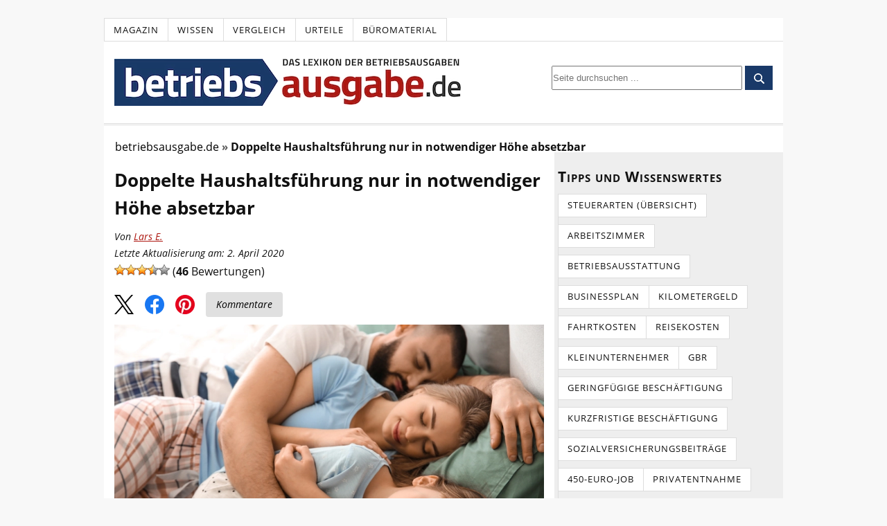

--- FILE ---
content_type: text/html; charset=UTF-8
request_url: https://www.betriebsausgabe.de/magazin/doppelte-haushaltsfuehrung-nur-in-4025/
body_size: 28128
content:
<!DOCTYPE html>
<html dir="ltr" lang="de">
<head>
<meta charset="UTF-8" />
<meta name="viewport" content="width=device-width, initial-scale=1" />
<link data-minify="1" href="https://www.betriebsausgabe.de/wp-content/cache/min/1/wp-content/thesis/skins/classic-r/css.css?ver=1765466310" data-rocket-async="style" as="style" onload="this.onload=null;this.rel='stylesheet'" onerror="this.removeAttribute('data-rocket-async')"  rel="preload" />
<title>Doppelte Haushaltsführung nur in notwendiger Höhe absetzbar - Betriebsausgabe.de (2026)</title>
<style id="rocket-critical-css">*{margin:0;padding:0;word-wrap:break-word}html{-webkit-text-size-adjust:100%;-ms-text-size-adjust:100%}h1{font-weight:normal}img{border:0}img{max-width:100%;height:auto}img{display:block}input[type=submit],button{overflow:visible;-webkit-appearance:none}body{font-family:"Open Sans",sans-serif;font-size:16px;line-height:26px;color:#111111;background-color:#f8f8f8;padding-top:26px}.container{width:980px;margin:0 auto;background-color:white}.columns,.columns>.content,.columns>.sidebar{-webkit-box-sizing:border-box;-moz-box-sizing:border-box;box-sizing:border-box}.columns>.content{width:650px;float:left;border-width:0 1px 0 0;border-style:solid;border-color:#dddddd}.columns>.sidebar{width:330px;float:right;padding:26px 26px 0 26px}a{color:#ad160f;text-decoration:none}p a{text-decoration:underline}.menu{position:relative;z-index:50;list-style:none;border-width:0 0 1px 1px;border-style:solid}.menu li{position:relative;float:left;margin-bottom:-1px}.menu a,.menu_control{display:block;font-size:13px;line-height:19px;text-transform:uppercase;letter-spacing:1px;color:#111111;border-width:1px 1px 1px 0;border-style:solid;background-color:white;padding:0.5em 1em}.menu_control{display:none;background-color:white}.menu,.menu a{border-color:#dddddd}.header{border-bottom:3px double #dddddd;padding:26px}#site_title{font-size:42px;line-height:1.32em;font-weight:bold;color:#111111}#site_title a{color:#111111}.grt{font-size:16px;line-height:26px}.grt .headline{font-size:26px;line-height:40px;margin:0}.headline{color:#111111}.grt p,.grt .wp-post-image,.headline_area{margin-bottom:26px}.post_box{padding:26px 26px 0 26px;border-top:1px dotted #dddddd}.top{border-top:0}#cancel-comment-reply-link{float:right;font-size:13px;line-height:inherit;text-transform:uppercase;letter-spacing:1px;color:#ad160f}.sidebar{font-size:13px;line-height:20px}.sidebar .widget_title{font-size:21px;line-height:30px}.sidebar .widget_title{font-variant:small-caps;letter-spacing:1px;margin-bottom:10px}.sidebar p,.sidebar ul{margin-bottom:20px}.widget{margin-bottom:40px}.widget li{margin-bottom:10px}.widget ul{list-style-type:none}.footer{font-size:13px;line-height:23px;text-align:right;color:#888888;border-top:3px double #dddddd}.columns:after,.menu:after,.post_box:after,.sidebar:after{display:table;clear:both;content:\'\'}@media all and (max-width:980px){body{padding-top:0}.container{width:auto;max-width:650px}.header{border-top:1px solid #dddddd}.columns>.content{float:none;width:100%;border:0}.columns>.sidebar{float:none;width:100%;border-top:3px double #dddddd}.menu_control{display:block;width:100%;border-width:0;background-color:white;padding:1em 26px;-webkit-box-sizing:border-box;-moz-box-sizing:border-box;box-sizing:border-box}.menu{display:none;width:100%;border-width:1px 0 0 0;clear:both}.menu li{width:100%;float:none;margin-bottom:0}.menu a{border-width:1px 1px 0 0;background-color:white;padding:1em 26px}.menu>li>a{border-left-width:1px}.menu li:first-child>a:first-child{border-top-width:0}}@media all and (max-width:650px){.menu a{border-right-width:0}.menu>li>a{border-left-width:0}}@media all and (max-width:450px){.menu a,.menu_control{padding:1em 13px}.header,.columns>.sidebar,.post_box,.footer{padding-right:13px;padding-left:13px}}#site_title{line-height:0.1em}#site_title a{display:inline-block}.header{padding:25px 15px;position:relative}.post_box{padding:10px 15px 0 15px}.columns>.sidebar{padding:10px 5px 0 5px}.columns>.content{border:none;background-color:white}.columns>.sidebar{padding-top:20px;background-color:#eeeeee}.sidebar .widget_title{font-weight:700}.grt p,.grt .wp-post-image,.headline_area{margin-bottom:15px}.grt .headline{-moz-hyphens:auto;-o-hyphens:auto;-webkit-hyphens:auto;-ms-hyphens:auto;hyphens:auto}.footer{background-color:#eeeeee;padding:20px 10px}.clear{clear:both}#site_title{float:left}.header_search{float:right;margin-top:10px}.post-ratings img{display:inline}.headline_area{margin-bottom:10px}@media only screen and (max-width:980px){.sidebar{display:none}#site_title{float:none}.header{padding:15px}.header_search{margin-top:15px;float:none}}body{word-break:break-word}@media (min-width:981px){#q{width:275px!important;height:35px!important}}ul{box-sizing:border-box}:root{--wp--preset--font-size--normal:16px;--wp--preset--font-size--huge:42px}.mob-search-btn,.mob-search-close,.mob-menu-btn{display:none}@media all and (max-width:980px){html,body{width:100vw;overflow-x:hidden}.mob-search-btn{display:block!important;width:30px;height:30px;margin-left:20px;order:3}.mob-search-close{display:block;width:30px;height:30px;margin-left:10px;order:4}.mob-menu-btn{display:block;width:30px;height:30px;margin-right:20px;order:1}.mob-search-close svg,.mob-search-btn svg,.mob-menu-btn svg{width:25px;height:25px}#header{display:flex;justify-content:space-between;align-items:center;min-height:35px;box-shadow:0 2px 4px rgba(0,0,0,0.1)}#site_title{order:2}#header .header_search{position:absolute;left:100vw;width:100vw;background:#fff;padding:10px;display:flex;justify-content:flex-start;align-items:center;margin-top:0;box-sizing:border-box}.header_search form{flex-grow:1}.header_search #searchform div{display:flex}.header_search #searchform input[type="submit"]{padding:10px 15px;background-color:#193968;color:#fff;border:none;border-radius:4px}.mob-menu-btn>svg:nth-of-type(1){display:block}.mob-menu-btn>svg:nth-of-type(2){display:none}#header>div:first-of-type{order:1}.header_search{order:4}#header .clear{order:5}#q{width:16rem}}.menu_control{display:none!important}#reading-progress{position:fixed;top:68px;left:0;width:0%;height:4px;background-color:#193968;z-index:9999;display:none}@media all and (max-width:980px){#reading-progress{display:block}}.breadcrumb>ul:nth-child(1)>li:nth-child(1):before{content:""}.breadcrumb li{display:inline-block!important}.breadcrumb li:before{color:#5a5a5a;content:"\00BB";font-size:15px;font-weight:700;margin:0 4px}.share-btns{display:flex;align-items:center;justify-content:flex-start;margin:10px 0px;font-style:italic}.share-btn{display:inline-block;margin-right:1rem;outline:none}.share-btn:last-child{margin-right:0}.share-btn img{width:28px;height:28px}.kommentare-btn{background-color:#e0e0e0;color:black;padding:10px 15px;font-size:14px;text-align:center;border-radius:4px;text-decoration:none;display:inline-flex;align-items:center;justify-content:center;height:18px;margin-top:-5px}.post-ratings{width:100%;opacity:1}.post-ratings-loading{display:none;height:16px;text-align:left}.post-ratings-image{border:0}.post-ratings img,.post-ratings-loading img{border:0;padding:0;margin:0}</style>
<script type="text/javascript">
var Ads_BA_ADIDsite = "betriebsausgabe.de";
var Ads_BA_ADIDsection = "rotation";//bzw. passende Rubrik
var Ads_BA_keyword = "";
var AdCallBuffer = [];
function Ads_BA_AD(ADP) {
	AdCallBuffer.push(ADP);
}
</script>
<script async 
type="text/plain"
data-cmp-src="https://storage.googleapis.com/ba_utils/beau.js"
class="cmplazyload"
data-cmp-vendor="755" 
></script>

<style>/* open-sans-regular - latin */
@font-face {
  font-family: 'Open Sans';
  font-style: normal;
  font-weight: 400;
  font-display: optional;
  src: local('☺'),
	   url('https://www.betriebsausgabe.de/wp-content/themes/thesis/fonts/open-sans-v18-latin-regular.woff2') format('woff2'),
	   url('https://www.betriebsausgabe.de/wp-content/themes/thesis/fonts/open-sans-v28-latin-regular.woff') format('woff');}
/* open-sans-italic - latin */
@font-face {
  font-family: 'Open Sans';
  font-style: italic;
  font-weight: 400;
  font-display: optional;
  src: local('☺'),
	   url('https://www.betriebsausgabe.de/wp-content/themes/thesis/fonts/open-sans-v18-latin-italic.woff2') format('woff2'),
	   url('https://www.betriebsausgabe.de/wp-content/themes/thesis/fonts/open-sans-v28-latin-italic.woff') format('woff');}
/* open-sans-700 - latin */
@font-face {
  font-family: 'Open Sans';
  font-style: normal;
  font-weight: 700;
  font-display: optional;
  src: local('☺'),
	   url('https://www.betriebsausgabe.de/wp-content/themes/thesis/fonts/open-sans-v18-latin-700.woff2') format('woff2'),
	   url('https://www.betriebsausgabe.de/wp-content/themes/thesis/fonts/open-sans-v28-latin-700.woff') format('woff')
}</style>
<link rel="preload" href="https://www.betriebsausgabe.de/wp-content/themes/thesis/fonts/open-sans-v18-latin-regular.woff2" as="font" type="font/woff2" crossorigin="anonymous">
<link rel="preload" href="https://www.betriebsausgabe.de/wp-content/themes/thesis/fonts/open-sans-v18-latin-700.woff2" as="font" type="font/woff2" crossorigin="anonymous">
<link rel="preload" href="https://www.betriebsausgabe.de/wp-content/themes/thesis/fonts/open-sans-v18-latin-italic.woff2" as="font" type="font/woff2" crossorigin="anonymous">
<link href="https://www.betriebsausgabe.de/feed/" rel="alternate" type="application/rss+xml" title="Betriebsausgabe.de feed" />
<link href="https://www.betriebsausgabe.de/xmlrpc.php" rel="pingback" />
<meta name='robots' content='index, follow, max-image-preview:large, max-snippet:-1, max-video-preview:-1' />

	<!-- This site is optimized with the Yoast SEO plugin v26.7 - https://yoast.com/wordpress/plugins/seo/ -->
	<meta property="og:locale" content="de_DE" />
	<meta property="og:type" content="article" />
	<meta property="og:title" content="Doppelte Haushaltsführung nur in notwendiger Höhe absetzbar - Betriebsausgabe.de (2026)" />
	<meta property="og:description" content="Selbständige können die Kosten für die doppelte Haushaltsführung in tatsächlicher Höhe als Betriebsausgabe ansetzen. Der Bundesfinanzhof hat jedoch in einem Urteil vom 16. März 2010 (Az.: VII R 48/07) entschieden, dass die Höhe der Aufwendungen auch begrenzt sein kann. Luxus ist nicht abzugsfähig Wenn eine Wohnung objektiv gesehen nicht mehr als notwendige Mehraufwendung, sondern vielmehr [&hellip;]" />
	<meta property="og:url" content="https://www.betriebsausgabe.de/magazin/doppelte-haushaltsfuehrung-nur-in-4025/" />
	<meta property="og:site_name" content="Betriebsausgabe.de" />
	<meta property="article:published_time" content="2017-02-07T21:45:14+00:00" />
	<meta property="article:modified_time" content="2020-04-02T13:44:13+00:00" />
	<meta property="og:image" content="https://www.betriebsausgabe.de/wp-content/uploads/elterngeld.jpg" />
	<meta property="og:image:width" content="849" />
	<meta property="og:image:height" content="566" />
	<meta property="og:image:type" content="image/jpeg" />
	<meta name="author" content="Lars E." />
	<meta name="twitter:card" content="summary_large_image" />
	<meta name="twitter:label1" content="Verfasst von" />
	<meta name="twitter:data1" content="Lars E." />
	<meta name="twitter:label2" content="Geschätzte Lesezeit" />
	<meta name="twitter:data2" content="1 Minute" />
	<script type="application/ld+json" class="yoast-schema-graph">{"@context":"https://schema.org","@graph":[{"@type":"Article","@id":"https://www.betriebsausgabe.de/magazin/doppelte-haushaltsfuehrung-nur-in-4025/#article","isPartOf":{"@id":"https://www.betriebsausgabe.de/magazin/doppelte-haushaltsfuehrung-nur-in-4025/"},"author":{"name":"Lars E.","@id":"https://www.betriebsausgabe.de/#/schema/person/c8713aab73698579a911c02ec415ce75"},"headline":"Doppelte Haushaltsführung nur in notwendiger Höhe absetzbar","datePublished":"2017-02-07T21:45:14+00:00","dateModified":"2020-04-02T13:44:13+00:00","mainEntityOfPage":{"@id":"https://www.betriebsausgabe.de/magazin/doppelte-haushaltsfuehrung-nur-in-4025/"},"wordCount":298,"commentCount":0,"publisher":{"@id":"https://www.betriebsausgabe.de/#organization"},"image":{"@id":"https://www.betriebsausgabe.de/magazin/doppelte-haushaltsfuehrung-nur-in-4025/#primaryimage"},"thumbnailUrl":"https://www.betriebsausgabe.de/wp-content/uploads/elterngeld.jpg","inLanguage":"de","potentialAction":[{"@type":"CommentAction","name":"Comment","target":["https://www.betriebsausgabe.de/magazin/doppelte-haushaltsfuehrung-nur-in-4025/#respond"]}]},{"@type":"WebPage","@id":"https://www.betriebsausgabe.de/magazin/doppelte-haushaltsfuehrung-nur-in-4025/","url":"https://www.betriebsausgabe.de/magazin/doppelte-haushaltsfuehrung-nur-in-4025/","name":"Doppelte Haushaltsführung nur in notwendiger Höhe absetzbar - Betriebsausgabe.de (2026)","isPartOf":{"@id":"https://www.betriebsausgabe.de/#website"},"primaryImageOfPage":{"@id":"https://www.betriebsausgabe.de/magazin/doppelte-haushaltsfuehrung-nur-in-4025/#primaryimage"},"image":{"@id":"https://www.betriebsausgabe.de/magazin/doppelte-haushaltsfuehrung-nur-in-4025/#primaryimage"},"thumbnailUrl":"https://www.betriebsausgabe.de/wp-content/uploads/elterngeld.jpg","datePublished":"2017-02-07T21:45:14+00:00","dateModified":"2020-04-02T13:44:13+00:00","breadcrumb":{"@id":"https://www.betriebsausgabe.de/magazin/doppelte-haushaltsfuehrung-nur-in-4025/#breadcrumb"},"inLanguage":"de","potentialAction":[{"@type":"ReadAction","target":["https://www.betriebsausgabe.de/magazin/doppelte-haushaltsfuehrung-nur-in-4025/"]}]},{"@type":"ImageObject","inLanguage":"de","@id":"https://www.betriebsausgabe.de/magazin/doppelte-haushaltsfuehrung-nur-in-4025/#primaryimage","url":"https://www.betriebsausgabe.de/wp-content/uploads/elterngeld.jpg","contentUrl":"https://www.betriebsausgabe.de/wp-content/uploads/elterngeld.jpg","width":849,"height":566,"caption":"Elternzeit und nebenberuflich Selbständigkeit"},{"@type":"BreadcrumbList","@id":"https://www.betriebsausgabe.de/magazin/doppelte-haushaltsfuehrung-nur-in-4025/#breadcrumb","itemListElement":[{"@type":"ListItem","position":1,"name":"Startseite","item":"https://www.betriebsausgabe.de/"},{"@type":"ListItem","position":2,"name":"Doppelte Haushaltsführung nur in notwendiger Höhe absetzbar"}]},{"@type":"WebSite","@id":"https://www.betriebsausgabe.de/#website","url":"https://www.betriebsausgabe.de/","name":"Betriebsausgabe.de","description":"Alles zum Thema Betriebsausgaben","publisher":{"@id":"https://www.betriebsausgabe.de/#organization"},"potentialAction":[{"@type":"SearchAction","target":{"@type":"EntryPoint","urlTemplate":"https://www.betriebsausgabe.de/?s={search_term_string}"},"query-input":{"@type":"PropertyValueSpecification","valueRequired":true,"valueName":"search_term_string"}}],"inLanguage":"de"},{"@type":"Organization","@id":"https://www.betriebsausgabe.de/#organization","name":"Betriebsausgabe.de","url":"https://www.betriebsausgabe.de/","logo":{"@type":"ImageObject","inLanguage":"de","@id":"https://www.betriebsausgabe.de/#/schema/logo/image/","url":"https://www.betriebsausgabe.de/wp-content/uploads/logo_betriebsausgabede_521-3.webp","contentUrl":"https://www.betriebsausgabe.de/wp-content/uploads/logo_betriebsausgabede_521-3.webp","width":500,"height":68,"caption":"Betriebsausgabe.de"},"image":{"@id":"https://www.betriebsausgabe.de/#/schema/logo/image/"}},{"@type":"Person","@id":"https://www.betriebsausgabe.de/#/schema/person/c8713aab73698579a911c02ec415ce75","name":"Lars E.","image":{"@type":"ImageObject","inLanguage":"de","@id":"https://www.betriebsausgabe.de/#/schema/person/image/","url":"https://www.betriebsausgabe.de/wp-content/uploads/icon_author_male-96x96.png","contentUrl":"https://www.betriebsausgabe.de/wp-content/uploads/icon_author_male-96x96.png","caption":"Lars E."},"description":"Lars schloss 2015 sein Studium in Betriebswirtschaftslehre ab. Anschließend absolvierte er ein Volontariat in einer kleinen Kölner Redaktion. Seit 2017 ist er fester Bestandteil des Redaktionsteams von betriebsausgabe.de. Hier kann er sein fachliches Wissen mit dem Anspruch, verständliche Texte rund ums Steuerrecht zu schreiben, miteinander kombinieren.","url":"https://www.betriebsausgabe.de/magazin/author/lars/"}]}</script>
	<!-- / Yoast SEO plugin. -->


<link rel='dns-prefetch' href='//widgetlogic.org' />
<link rel="alternate" title="oEmbed (JSON)" type="application/json+oembed" href="https://www.betriebsausgabe.de/wp-json/oembed/1.0/embed?url=https%3A%2F%2Fwww.betriebsausgabe.de%2Fmagazin%2Fdoppelte-haushaltsfuehrung-nur-in-4025%2F" />
<link rel="alternate" title="oEmbed (XML)" type="text/xml+oembed" href="https://www.betriebsausgabe.de/wp-json/oembed/1.0/embed?url=https%3A%2F%2Fwww.betriebsausgabe.de%2Fmagazin%2Fdoppelte-haushaltsfuehrung-nur-in-4025%2F&#038;format=xml" />
<style id='wp-img-auto-sizes-contain-inline-css' type='text/css'>
img:is([sizes=auto i],[sizes^="auto," i]){contain-intrinsic-size:3000px 1500px}
/*# sourceURL=wp-img-auto-sizes-contain-inline-css */
</style>
<style id='wp-block-library-inline-css' type='text/css'>
:root{--wp-block-synced-color:#7a00df;--wp-block-synced-color--rgb:122,0,223;--wp-bound-block-color:var(--wp-block-synced-color);--wp-editor-canvas-background:#ddd;--wp-admin-theme-color:#007cba;--wp-admin-theme-color--rgb:0,124,186;--wp-admin-theme-color-darker-10:#006ba1;--wp-admin-theme-color-darker-10--rgb:0,107,160.5;--wp-admin-theme-color-darker-20:#005a87;--wp-admin-theme-color-darker-20--rgb:0,90,135;--wp-admin-border-width-focus:2px}@media (min-resolution:192dpi){:root{--wp-admin-border-width-focus:1.5px}}.wp-element-button{cursor:pointer}:root .has-very-light-gray-background-color{background-color:#eee}:root .has-very-dark-gray-background-color{background-color:#313131}:root .has-very-light-gray-color{color:#eee}:root .has-very-dark-gray-color{color:#313131}:root .has-vivid-green-cyan-to-vivid-cyan-blue-gradient-background{background:linear-gradient(135deg,#00d084,#0693e3)}:root .has-purple-crush-gradient-background{background:linear-gradient(135deg,#34e2e4,#4721fb 50%,#ab1dfe)}:root .has-hazy-dawn-gradient-background{background:linear-gradient(135deg,#faaca8,#dad0ec)}:root .has-subdued-olive-gradient-background{background:linear-gradient(135deg,#fafae1,#67a671)}:root .has-atomic-cream-gradient-background{background:linear-gradient(135deg,#fdd79a,#004a59)}:root .has-nightshade-gradient-background{background:linear-gradient(135deg,#330968,#31cdcf)}:root .has-midnight-gradient-background{background:linear-gradient(135deg,#020381,#2874fc)}:root{--wp--preset--font-size--normal:16px;--wp--preset--font-size--huge:42px}.has-regular-font-size{font-size:1em}.has-larger-font-size{font-size:2.625em}.has-normal-font-size{font-size:var(--wp--preset--font-size--normal)}.has-huge-font-size{font-size:var(--wp--preset--font-size--huge)}.has-text-align-center{text-align:center}.has-text-align-left{text-align:left}.has-text-align-right{text-align:right}.has-fit-text{white-space:nowrap!important}#end-resizable-editor-section{display:none}.aligncenter{clear:both}.items-justified-left{justify-content:flex-start}.items-justified-center{justify-content:center}.items-justified-right{justify-content:flex-end}.items-justified-space-between{justify-content:space-between}.screen-reader-text{border:0;clip-path:inset(50%);height:1px;margin:-1px;overflow:hidden;padding:0;position:absolute;width:1px;word-wrap:normal!important}.screen-reader-text:focus{background-color:#ddd;clip-path:none;color:#444;display:block;font-size:1em;height:auto;left:5px;line-height:normal;padding:15px 23px 14px;text-decoration:none;top:5px;width:auto;z-index:100000}html :where(.has-border-color){border-style:solid}html :where([style*=border-top-color]){border-top-style:solid}html :where([style*=border-right-color]){border-right-style:solid}html :where([style*=border-bottom-color]){border-bottom-style:solid}html :where([style*=border-left-color]){border-left-style:solid}html :where([style*=border-width]){border-style:solid}html :where([style*=border-top-width]){border-top-style:solid}html :where([style*=border-right-width]){border-right-style:solid}html :where([style*=border-bottom-width]){border-bottom-style:solid}html :where([style*=border-left-width]){border-left-style:solid}html :where(img[class*=wp-image-]){height:auto;max-width:100%}:where(figure){margin:0 0 1em}html :where(.is-position-sticky){--wp-admin--admin-bar--position-offset:var(--wp-admin--admin-bar--height,0px)}@media screen and (max-width:600px){html :where(.is-position-sticky){--wp-admin--admin-bar--position-offset:0px}}

/*# sourceURL=wp-block-library-inline-css */
</style><style id='wp-block-heading-inline-css' type='text/css'>
h1:where(.wp-block-heading).has-background,h2:where(.wp-block-heading).has-background,h3:where(.wp-block-heading).has-background,h4:where(.wp-block-heading).has-background,h5:where(.wp-block-heading).has-background,h6:where(.wp-block-heading).has-background{padding:1.25em 2.375em}h1.has-text-align-left[style*=writing-mode]:where([style*=vertical-lr]),h1.has-text-align-right[style*=writing-mode]:where([style*=vertical-rl]),h2.has-text-align-left[style*=writing-mode]:where([style*=vertical-lr]),h2.has-text-align-right[style*=writing-mode]:where([style*=vertical-rl]),h3.has-text-align-left[style*=writing-mode]:where([style*=vertical-lr]),h3.has-text-align-right[style*=writing-mode]:where([style*=vertical-rl]),h4.has-text-align-left[style*=writing-mode]:where([style*=vertical-lr]),h4.has-text-align-right[style*=writing-mode]:where([style*=vertical-rl]),h5.has-text-align-left[style*=writing-mode]:where([style*=vertical-lr]),h5.has-text-align-right[style*=writing-mode]:where([style*=vertical-rl]),h6.has-text-align-left[style*=writing-mode]:where([style*=vertical-lr]),h6.has-text-align-right[style*=writing-mode]:where([style*=vertical-rl]){rotate:180deg}
/*# sourceURL=https://www.betriebsausgabe.de/wp-includes/blocks/heading/style.min.css */
</style>
<style id='global-styles-inline-css' type='text/css'>
:root{--wp--preset--aspect-ratio--square: 1;--wp--preset--aspect-ratio--4-3: 4/3;--wp--preset--aspect-ratio--3-4: 3/4;--wp--preset--aspect-ratio--3-2: 3/2;--wp--preset--aspect-ratio--2-3: 2/3;--wp--preset--aspect-ratio--16-9: 16/9;--wp--preset--aspect-ratio--9-16: 9/16;--wp--preset--color--black: #000000;--wp--preset--color--cyan-bluish-gray: #abb8c3;--wp--preset--color--white: #ffffff;--wp--preset--color--pale-pink: #f78da7;--wp--preset--color--vivid-red: #cf2e2e;--wp--preset--color--luminous-vivid-orange: #ff6900;--wp--preset--color--luminous-vivid-amber: #fcb900;--wp--preset--color--light-green-cyan: #7bdcb5;--wp--preset--color--vivid-green-cyan: #00d084;--wp--preset--color--pale-cyan-blue: #8ed1fc;--wp--preset--color--vivid-cyan-blue: #0693e3;--wp--preset--color--vivid-purple: #9b51e0;--wp--preset--gradient--vivid-cyan-blue-to-vivid-purple: linear-gradient(135deg,rgb(6,147,227) 0%,rgb(155,81,224) 100%);--wp--preset--gradient--light-green-cyan-to-vivid-green-cyan: linear-gradient(135deg,rgb(122,220,180) 0%,rgb(0,208,130) 100%);--wp--preset--gradient--luminous-vivid-amber-to-luminous-vivid-orange: linear-gradient(135deg,rgb(252,185,0) 0%,rgb(255,105,0) 100%);--wp--preset--gradient--luminous-vivid-orange-to-vivid-red: linear-gradient(135deg,rgb(255,105,0) 0%,rgb(207,46,46) 100%);--wp--preset--gradient--very-light-gray-to-cyan-bluish-gray: linear-gradient(135deg,rgb(238,238,238) 0%,rgb(169,184,195) 100%);--wp--preset--gradient--cool-to-warm-spectrum: linear-gradient(135deg,rgb(74,234,220) 0%,rgb(151,120,209) 20%,rgb(207,42,186) 40%,rgb(238,44,130) 60%,rgb(251,105,98) 80%,rgb(254,248,76) 100%);--wp--preset--gradient--blush-light-purple: linear-gradient(135deg,rgb(255,206,236) 0%,rgb(152,150,240) 100%);--wp--preset--gradient--blush-bordeaux: linear-gradient(135deg,rgb(254,205,165) 0%,rgb(254,45,45) 50%,rgb(107,0,62) 100%);--wp--preset--gradient--luminous-dusk: linear-gradient(135deg,rgb(255,203,112) 0%,rgb(199,81,192) 50%,rgb(65,88,208) 100%);--wp--preset--gradient--pale-ocean: linear-gradient(135deg,rgb(255,245,203) 0%,rgb(182,227,212) 50%,rgb(51,167,181) 100%);--wp--preset--gradient--electric-grass: linear-gradient(135deg,rgb(202,248,128) 0%,rgb(113,206,126) 100%);--wp--preset--gradient--midnight: linear-gradient(135deg,rgb(2,3,129) 0%,rgb(40,116,252) 100%);--wp--preset--font-size--small: 13px;--wp--preset--font-size--medium: 20px;--wp--preset--font-size--large: 36px;--wp--preset--font-size--x-large: 42px;--wp--preset--spacing--20: 0.44rem;--wp--preset--spacing--30: 0.67rem;--wp--preset--spacing--40: 1rem;--wp--preset--spacing--50: 1.5rem;--wp--preset--spacing--60: 2.25rem;--wp--preset--spacing--70: 3.38rem;--wp--preset--spacing--80: 5.06rem;--wp--preset--shadow--natural: 6px 6px 9px rgba(0, 0, 0, 0.2);--wp--preset--shadow--deep: 12px 12px 50px rgba(0, 0, 0, 0.4);--wp--preset--shadow--sharp: 6px 6px 0px rgba(0, 0, 0, 0.2);--wp--preset--shadow--outlined: 6px 6px 0px -3px rgb(255, 255, 255), 6px 6px rgb(0, 0, 0);--wp--preset--shadow--crisp: 6px 6px 0px rgb(0, 0, 0);}:where(.is-layout-flex){gap: 0.5em;}:where(.is-layout-grid){gap: 0.5em;}body .is-layout-flex{display: flex;}.is-layout-flex{flex-wrap: wrap;align-items: center;}.is-layout-flex > :is(*, div){margin: 0;}body .is-layout-grid{display: grid;}.is-layout-grid > :is(*, div){margin: 0;}:where(.wp-block-columns.is-layout-flex){gap: 2em;}:where(.wp-block-columns.is-layout-grid){gap: 2em;}:where(.wp-block-post-template.is-layout-flex){gap: 1.25em;}:where(.wp-block-post-template.is-layout-grid){gap: 1.25em;}.has-black-color{color: var(--wp--preset--color--black) !important;}.has-cyan-bluish-gray-color{color: var(--wp--preset--color--cyan-bluish-gray) !important;}.has-white-color{color: var(--wp--preset--color--white) !important;}.has-pale-pink-color{color: var(--wp--preset--color--pale-pink) !important;}.has-vivid-red-color{color: var(--wp--preset--color--vivid-red) !important;}.has-luminous-vivid-orange-color{color: var(--wp--preset--color--luminous-vivid-orange) !important;}.has-luminous-vivid-amber-color{color: var(--wp--preset--color--luminous-vivid-amber) !important;}.has-light-green-cyan-color{color: var(--wp--preset--color--light-green-cyan) !important;}.has-vivid-green-cyan-color{color: var(--wp--preset--color--vivid-green-cyan) !important;}.has-pale-cyan-blue-color{color: var(--wp--preset--color--pale-cyan-blue) !important;}.has-vivid-cyan-blue-color{color: var(--wp--preset--color--vivid-cyan-blue) !important;}.has-vivid-purple-color{color: var(--wp--preset--color--vivid-purple) !important;}.has-black-background-color{background-color: var(--wp--preset--color--black) !important;}.has-cyan-bluish-gray-background-color{background-color: var(--wp--preset--color--cyan-bluish-gray) !important;}.has-white-background-color{background-color: var(--wp--preset--color--white) !important;}.has-pale-pink-background-color{background-color: var(--wp--preset--color--pale-pink) !important;}.has-vivid-red-background-color{background-color: var(--wp--preset--color--vivid-red) !important;}.has-luminous-vivid-orange-background-color{background-color: var(--wp--preset--color--luminous-vivid-orange) !important;}.has-luminous-vivid-amber-background-color{background-color: var(--wp--preset--color--luminous-vivid-amber) !important;}.has-light-green-cyan-background-color{background-color: var(--wp--preset--color--light-green-cyan) !important;}.has-vivid-green-cyan-background-color{background-color: var(--wp--preset--color--vivid-green-cyan) !important;}.has-pale-cyan-blue-background-color{background-color: var(--wp--preset--color--pale-cyan-blue) !important;}.has-vivid-cyan-blue-background-color{background-color: var(--wp--preset--color--vivid-cyan-blue) !important;}.has-vivid-purple-background-color{background-color: var(--wp--preset--color--vivid-purple) !important;}.has-black-border-color{border-color: var(--wp--preset--color--black) !important;}.has-cyan-bluish-gray-border-color{border-color: var(--wp--preset--color--cyan-bluish-gray) !important;}.has-white-border-color{border-color: var(--wp--preset--color--white) !important;}.has-pale-pink-border-color{border-color: var(--wp--preset--color--pale-pink) !important;}.has-vivid-red-border-color{border-color: var(--wp--preset--color--vivid-red) !important;}.has-luminous-vivid-orange-border-color{border-color: var(--wp--preset--color--luminous-vivid-orange) !important;}.has-luminous-vivid-amber-border-color{border-color: var(--wp--preset--color--luminous-vivid-amber) !important;}.has-light-green-cyan-border-color{border-color: var(--wp--preset--color--light-green-cyan) !important;}.has-vivid-green-cyan-border-color{border-color: var(--wp--preset--color--vivid-green-cyan) !important;}.has-pale-cyan-blue-border-color{border-color: var(--wp--preset--color--pale-cyan-blue) !important;}.has-vivid-cyan-blue-border-color{border-color: var(--wp--preset--color--vivid-cyan-blue) !important;}.has-vivid-purple-border-color{border-color: var(--wp--preset--color--vivid-purple) !important;}.has-vivid-cyan-blue-to-vivid-purple-gradient-background{background: var(--wp--preset--gradient--vivid-cyan-blue-to-vivid-purple) !important;}.has-light-green-cyan-to-vivid-green-cyan-gradient-background{background: var(--wp--preset--gradient--light-green-cyan-to-vivid-green-cyan) !important;}.has-luminous-vivid-amber-to-luminous-vivid-orange-gradient-background{background: var(--wp--preset--gradient--luminous-vivid-amber-to-luminous-vivid-orange) !important;}.has-luminous-vivid-orange-to-vivid-red-gradient-background{background: var(--wp--preset--gradient--luminous-vivid-orange-to-vivid-red) !important;}.has-very-light-gray-to-cyan-bluish-gray-gradient-background{background: var(--wp--preset--gradient--very-light-gray-to-cyan-bluish-gray) !important;}.has-cool-to-warm-spectrum-gradient-background{background: var(--wp--preset--gradient--cool-to-warm-spectrum) !important;}.has-blush-light-purple-gradient-background{background: var(--wp--preset--gradient--blush-light-purple) !important;}.has-blush-bordeaux-gradient-background{background: var(--wp--preset--gradient--blush-bordeaux) !important;}.has-luminous-dusk-gradient-background{background: var(--wp--preset--gradient--luminous-dusk) !important;}.has-pale-ocean-gradient-background{background: var(--wp--preset--gradient--pale-ocean) !important;}.has-electric-grass-gradient-background{background: var(--wp--preset--gradient--electric-grass) !important;}.has-midnight-gradient-background{background: var(--wp--preset--gradient--midnight) !important;}.has-small-font-size{font-size: var(--wp--preset--font-size--small) !important;}.has-medium-font-size{font-size: var(--wp--preset--font-size--medium) !important;}.has-large-font-size{font-size: var(--wp--preset--font-size--large) !important;}.has-x-large-font-size{font-size: var(--wp--preset--font-size--x-large) !important;}
/*# sourceURL=global-styles-inline-css */
</style>

<style id='classic-theme-styles-inline-css' type='text/css'>
/*! This file is auto-generated */
.wp-block-button__link{color:#fff;background-color:#32373c;border-radius:9999px;box-shadow:none;text-decoration:none;padding:calc(.667em + 2px) calc(1.333em + 2px);font-size:1.125em}.wp-block-file__button{background:#32373c;color:#fff;text-decoration:none}
/*# sourceURL=/wp-includes/css/classic-themes.min.css */
</style>
<link data-minify="1" rel='preload'  href='https://www.betriebsausgabe.de/wp-content/cache/min/1/wp-content/plugins/widget-logic/block_widget/css/widget.css?ver=1765466310' data-rocket-async="style" as="style" onload="this.onload=null;this.rel='stylesheet'" onerror="this.removeAttribute('data-rocket-async')"  type='text/css' media='all' />
<link data-minify="1" rel='preload'  href='https://www.betriebsausgabe.de/wp-content/cache/min/1/wp-content/plugins/custom-php/custom-style.css?ver=1765466310' data-rocket-async="style" as="style" onload="this.onload=null;this.rel='stylesheet'" onerror="this.removeAttribute('data-rocket-async')"  type='text/css' media='all' />
<link data-minify="1" rel='preload'  href='https://www.betriebsausgabe.de/wp-content/cache/min/1/wp-content/plugins/l1-authors/css/style.css?ver=1765466310' data-rocket-async="style" as="style" onload="this.onload=null;this.rel='stylesheet'" onerror="this.removeAttribute('data-rocket-async')"  type='text/css' media='all' />
<link rel='preload'  href='https://www.betriebsausgabe.de/wp-content/plugins/l1-breadcrumbs/css/style.min.css?ver=6.9' data-rocket-async="style" as="style" onload="this.onload=null;this.rel='stylesheet'" onerror="this.removeAttribute('data-rocket-async')"  type='text/css' media='all' />
<link data-minify="1" rel='preload'  href='https://www.betriebsausgabe.de/wp-content/cache/min/1/wp-content/plugins/l1-social-buttons/css/style.css?ver=1765466310' data-rocket-async="style" as="style" onload="this.onload=null;this.rel='stylesheet'" onerror="this.removeAttribute('data-rocket-async')"  type='text/css' media='all' />
<link data-minify="1" rel='preload'  href='https://www.betriebsausgabe.de/wp-content/cache/min/1/wp-content/plugins/wp-postratings/css/postratings-css.css?ver=1765466310' data-rocket-async="style" as="style" onload="this.onload=null;this.rel='stylesheet'" onerror="this.removeAttribute('data-rocket-async')"  type='text/css' media='all' />
<link rel='preload'  href='https://www.betriebsausgabe.de/wp-content/tablepress-combined.min.css?ver=57' data-rocket-async="style" as="style" onload="this.onload=null;this.rel='stylesheet'" onerror="this.removeAttribute('data-rocket-async')"  type='text/css' media='all' />
<style id='rocket-lazyload-inline-css' type='text/css'>
.rll-youtube-player{position:relative;padding-bottom:56.23%;height:0;overflow:hidden;max-width:100%;}.rll-youtube-player:focus-within{outline: 2px solid currentColor;outline-offset: 5px;}.rll-youtube-player iframe{position:absolute;top:0;left:0;width:100%;height:100%;z-index:100;background:0 0}.rll-youtube-player img{bottom:0;display:block;left:0;margin:auto;max-width:100%;width:100%;position:absolute;right:0;top:0;border:none;height:auto;-webkit-transition:.4s all;-moz-transition:.4s all;transition:.4s all}.rll-youtube-player img:hover{-webkit-filter:brightness(75%)}.rll-youtube-player .play{height:100%;width:100%;left:0;top:0;position:absolute;background:url(https://www.betriebsausgabe.de/wp-content/plugins/wp-rocket/assets/img/youtube.png) no-repeat center;background-color: transparent !important;cursor:pointer;border:none;}
/*# sourceURL=rocket-lazyload-inline-css */
</style>
<script type="text/javascript" src="https://www.betriebsausgabe.de/wp-includes/js/jquery/jquery.min.js?ver=3.7.1" id="jquery-core-js"></script>
<script type="text/javascript" src="https://www.betriebsausgabe.de/wp-includes/js/jquery/jquery-migrate.min.js?ver=3.4.1" id="jquery-migrate-js"></script>
<script type="text/javascript" id="jquery-js-after">
/* <![CDATA[ */
jQuery(document).ready(function() {
	jQuery(".07544a0fcb4582d6e7bf0b7c9dbbd35b").click(function() {
		jQuery.post(
			"https://www.betriebsausgabe.de/wp-admin/admin-ajax.php", {
				"action": "quick_adsense_onpost_ad_click",
				"quick_adsense_onpost_ad_index": jQuery(this).attr("data-index"),
				"quick_adsense_nonce": "63d71aa997",
			}, function(response) { }
		);
	});
});

//# sourceURL=jquery-js-after
/* ]]> */
</script>
<script data-minify="1" type="text/javascript" src="https://www.betriebsausgabe.de/wp-content/cache/min/1/wp-content/plugins/custom-php/custom-jquery.js?ver=1765466310" id="custom_jquery-js"></script>
<script type="text/javascript" id="l1-cls-helper-js-js-before">
/* <![CDATA[ */
var cls_helper_url = "https://www.betriebsausgabe.de/wp-json/cls-helper/v1/store?_clsnonce=3ee2335461";
//# sourceURL=l1-cls-helper-js-js-before
/* ]]> */
</script>
<script data-minify="1" type="text/javascript" src="https://www.betriebsausgabe.de/wp-content/cache/min/1/wp-content/plugins/l1-cls-helper/cls-helper.js?ver=1765466310" id="l1-cls-helper-js-js"></script>
<link rel="https://api.w.org/" href="https://www.betriebsausgabe.de/wp-json/" /><link rel="alternate" title="JSON" type="application/json" href="https://www.betriebsausgabe.de/wp-json/wp/v2/posts/4025" /><!-- Google Tag Manager -->
<script data-cmp-vendor="s905" type="text/plain" class="cmplazyload">(function(w,d,s,l,i){w[l]=w[l]||[];w[l].push({'gtm.start':
new Date().getTime(),event:'gtm.js'});var f=d.getElementsByTagName(s)[0],
j=d.createElement(s),dl=l!='dataLayer'?'&l='+l:'';j.async=true;j.src=
'https://www.googletagmanager.com/gtm.js?id='+i+dl;f.parentNode.insertBefore(j,f);
})(window,document,'script','dataLayer','GTM-M6KN66J');</script>
<!-- End Google Tag Manager -->
<!-- Related Posts for WP Premium CSS -->
<style type='text/css'>
.rp4wp-related-posts { width:100%; overflow:hidden;}ul.rp4wp-posts-list {width:100%; margin:0 !important; padding:0 !important; list-style:none !important; float:left;}ul.rp4wp-posts-list .rp4wp-col {width:100% !important;margin-bottom:30px !important;list-style:none !important;box-sizing:border-box;overflow:hidden;float:left;}.rp4wp_component_wrapper {width:100% !important;float:left;}.rp4wp_component {width:100% !important;padding:0 0 5% !important;box-sizing:border-box;float:left;overflow:hidden !important;}.rp4wp_component a {border:0 !important;}.rp4wp_component_image a {display:block; height:100% !important;} .rp4wp_component_image img {width:100% !important;height:100% !important;}.rp4wp_component_title a {text-decoration:none !important; font-weight:bold; border:0 !important;}@media (min-width: 768px) {ul.rp4wp-posts-list .rp4wp-col {width:101% !important;padding:0 2% !important;}ul.rp4wp-posts-list .rp4wp-col-first {width:99% !important;padding-left:0 !important;padding-right:2% !important;}ul.rp4wp-posts-list .rp4wp-col-last {width:99% !important;padding-right:0 !important;padding-left:2% !important;}.rp4wp_component_wrapper {width:50% !important;}.rp4wp_component_wrapper_left {padding-right:5% !important;}.rp4wp_component_wrapper_right {padding-left:5% !important;}}.rp4wp_component_2{height:20% !important;}.rp4wp_component_3{height:20% !important;}ul.rp4wp-posts-list li {padding: 0 !important;margin: 0 !important;}ul.rp4wp-posts-list .rp4wp-col-last {padding: 0 !important;}.rp4wp_component {padding: 0 !important;}ul.rp4wp-posts-list .rp4wp-col {margin: 0 !important;line-height: 2;}div.rp4wp-related-posts {padding-top: 2em !important;}.rp4wp_component_title a {font-weight: normal;}
</style>
		<style type="text/css" id="wp-custom-css">
			/*import from wp-customizer*/

.grt {line-height: 1.75; text-rendering: optimizeLegibility;}

  .menu {
    display: -webkit-box;
    display: -moz-box;
    display: -ms-flexbox;
    display: -webkit-flex;
    display: flex;
    flex-wrap: wrap;
    display: -webkit-flex;
  -webkit-flex-wrap: wrap;
}

.container > .columns {
    content: "";
    clear: both;
}

@media (max-width: 960px) {
    .menu {
            display: none;
    }

    .show_menu {
    display: block !important;
    }
}

.header_search input[type="submit"], .header_search .input_submit {
    background-color: #193968;
    background-image: url(https://www.betriebsausgabe.de/wp-content/uploads/search.png);
    background-repeat: no-repeat;
    background-position: center center;
    width: 40px;
    height: 35px;
    text-indent: -9999px;
    text-transform: capitalize;
    border-radius: 0;
    cursor: pointer;
    border: 0;
    -webkit-appearance: none;
    color: white;
}

.header_search input[type="text"], .header_search .input_text {
    font-size: 1em;
    float: left;
    width: 200px;
    font-family: inherit;
    line-height: 1em;
    font-weight: inherit;
    color: #111111;
    border: 1px solid #dddddd;
    background-color: white;
    padding: 0.35em;
    -webkit-box-sizing: border-box;
    -moz-box-sizing: border-box;
    box-sizing: border-box;
}

.content .post_content.format-tables > div[style*="float"]:first-of-type {
    float: none !important;
}

#eckb-article-page-container .eckb-article-content-header__article-meta {
    color:#fff;
    padding:0px;
}

@media only screen and (min-width: 1200px) { .Wrapper_Ads_BA_BS {min-height:90px !important; background-color: #f8f8f8;}
}

/* import css from customizer */

.menu {
    display: -webkit-box;
    display: -moz-box;
    display: -ms-flexbox;
    display: -webkit-flex;
    display: flex;
    flex-wrap: wrap;
    display: -webkit-flex;
  -webkit-flex-wrap: wrap;
}

.container > .columns {
    content: "";
    clear: both;
    /*display: table;*/
}

@media (max-width: 960px) {
    .menu {
            display: none;
    }

    .show_menu {
    display: block !important;
    }
}

.header_search input[type="submit"], .header_search .input_submit {
    background-color: #193968;
    background-image: url(https://www.betriebsausgabe.de/wp-content/uploads/search.png);
    background-repeat: no-repeat;
    background-position: center center;
    width: 40px;
    height: 35px;
    text-indent: -9999px;
    text-transform: capitalize;
    border-radius: 0;
    cursor: pointer;
    border: 0;
    -webkit-appearance: none;
    color: white;
}

.header_search input[type="text"], .header_search .input_text {
    font-size: 1em;
    float: left;
    width: 200px;
    font-family: inherit;
    line-height: 1em;
    font-weight: inherit;
    color: #111111;
    border: 1px solid #dddddd;
    background-color: white;
    padding: 0.35em;
    -webkit-box-sizing: border-box;
    -moz-box-sizing: border-box;
    box-sizing: border-box;
}

.content .post_content.format-tables > div[style*="float"]:first-of-type {
    float: none !important;
}

#eckb-article-page-container .eckb-article-content-header__article-meta {
    color:#fff;
    padding:0px;
}

@media only screen and (min-width: 1200px) { .Wrapper_Ads_BA_BS {min-height:90px !important; background-color: #f8f8f8;}
}

@media only screen and (max-width: 980px) { figcaption {text-align: center}
}

p.comment_form_title {
margin: 0;
padding: 0 0px 14px 0px;
}

@media only screen and (min-width: 961px) {
.breadcrumb {margin-left: 7.5px;
margin-top: 17.5px;
margin-bottom: -5px;
display: block}	
}

@media only screen and (max-width: 960px) {
.breadcrumb {margin-left: 10px;
margin-top: 17.5px;
display: block}	
}

.breadcrumb > ul:nth-child(1) > li:nth-child(1) > a:nth-child(1) {color: black}


@media only screen and (max-width: 960px) {
.current {margin-left: 5px}	
} 

@media screen and (max-width: 710px) {
	.alignright, .aligncenter, .wp-block-image {
		display: block !important;
		float: none !important;
		margin: 0px auto !important;
		background-color: #F9F9F9 !important;
	} }

@media screen and (max-width: 710px) {
	.alignleft {
		display: flex !important;
		flex-direction: column;
		align-items: center;
		float: none !important;
		margin: 0px auto !important;
		background-color: #F9F9F9 !important;
	} }

@media screen and (max-width: 710px) {
div.wp-block-image > figure > figcaption { display: block !important} }

@media screen and (max-width: 710px) {
div.wp-block-image > figure > img { margin: 0px auto !important} }

@media screen and (min-width: 711px) {
.headline_area > span:nth-child(1) > h1 {margin-left: 0.25rem} }

.rp4wp-related-posts > h3:nth-child(1) {margin-bottom: 20px !important; background-color: lightgray;}

.grt li a:hover {
    text-decoration: underline !important;
}

@media screen and (max-width: 980px) {
:target::before {
  content: "";
  display: block;
  height: 70px;
  margin-top: -70px;}
}

@media screen and (min-width: 981px) {
#text-2 {float: left !important}
}	

.rp4wp_component_title a::before {
    content: "\25A0"; /* Square symbol */
    margin-right: 7.5px; /* Adjust the spacing as needed */
    vertical-align: 2px; /* Move the marker up by 2.5 pixels */
}

.rp4wp_component_title a {line-height: 2.5}

.author, .last-modified, .reading-time {margin-bottom: 0px !important}

#eckb-article-page-container-v2 {width: auto !important}

.share-btns {margin: 20px 0px 15px !important;}

@media screen and (max-width: 980px) {
#eckb-article-page-container-v2 .epkb-doc-search-container .epkb-search-form-1 .epkb-search-box input[type=text] {width: 90% !important;}
	}

.template-single-shopping li.current:before {content: ""; margin-left: -0.5px}

.template-fourohfour .about, .template-fourohfour .l1-authorbox {display: none}

@media screen and (max-width: 680px) {
    #progressBar {
        display: block;
        position: fixed;
        height: 6px;
        background: #a00201;
        width: 0%;
        top: 72px;
        left: 0;
        z-index: 99;
    }
}

.l1-authorbox-description {margin-bottom: 0px !important}

.kommentare-btn {height: 16px; margin-bottom: -5px}

.box, #text-2 > div > div:nth-child(n) > ul > li:nth-child(n) > a {color: black}

a:focus {
    outline: 2px dotted chocolate;
    outline-offset: 4px;
    z-index: 9999;
    position: relative;}


input[type="text"],
input[type="search"],
input[type="email"],
input[type="url"],
input[type="tel"],
input[type="password"],
textarea,
select {
    color: black !important;
}

.ez-toc-link {line-height: 2}

.ez-toc-list-level-1,.ez-toc-list-level-2, .ez-toc-list-level-3, .ez-toc-title {padding: 0px 7.5px !important}

div#ez-toc-container {hyphens: auto}

html {
    scroll-behavior: smooth;
}


blockquote:nth-child(n) > p, blockquote:nth-child(n) {color: #737373 !important}

.skip-link {
    position: absolute;
    top: -60px;
    left: 0;
    background: #000;
    color: #fff;
    padding: 8px;
    z-index: 100;
    text-decoration: none;
    transition: top 0.3s;
}

.skip-link:focus {
    top: 0;
}

@media (max-width: 600px) {
figure > figcaption {text-align: center !important}
}

@media (max-width: 600px) {
picture > img {margin: 0 auto}
}			</style>
		<noscript><style id="rocket-lazyload-nojs-css">.rll-youtube-player, [data-lazy-src]{display:none !important;}</style></noscript><script>
/*! loadCSS rel=preload polyfill. [c]2017 Filament Group, Inc. MIT License */
(function(w){"use strict";if(!w.loadCSS){w.loadCSS=function(){}}
var rp=loadCSS.relpreload={};rp.support=(function(){var ret;try{ret=w.document.createElement("link").relList.supports("preload")}catch(e){ret=!1}
return function(){return ret}})();rp.bindMediaToggle=function(link){var finalMedia=link.media||"all";function enableStylesheet(){link.media=finalMedia}
if(link.addEventListener){link.addEventListener("load",enableStylesheet)}else if(link.attachEvent){link.attachEvent("onload",enableStylesheet)}
setTimeout(function(){link.rel="stylesheet";link.media="only x"});setTimeout(enableStylesheet,3000)};rp.poly=function(){if(rp.support()){return}
var links=w.document.getElementsByTagName("link");for(var i=0;i<links.length;i++){var link=links[i];if(link.rel==="preload"&&link.getAttribute("as")==="style"&&!link.getAttribute("data-loadcss")){link.setAttribute("data-loadcss",!0);rp.bindMediaToggle(link)}}};if(!rp.support()){rp.poly();var run=w.setInterval(rp.poly,500);if(w.addEventListener){w.addEventListener("load",function(){rp.poly();w.clearInterval(run)})}else if(w.attachEvent){w.attachEvent("onload",function(){rp.poly();w.clearInterval(run)})}}
if(typeof exports!=="undefined"){exports.loadCSS=loadCSS}
else{w.loadCSS=loadCSS}}(typeof global!=="undefined"?global:this))
</script><link href="https://www.betriebsausgabe.de/wp-content/themes/thesis/lib/images/favicon.ico" rel="shortcut icon" />
<noscript><style>.menu { display: block; }</style></noscript><meta name="generator" content="WP Rocket 3.20.3" data-wpr-features="wpr_defer_js wpr_minify_js wpr_async_css wpr_lazyload_images wpr_lazyload_iframes wpr_image_dimensions wpr_minify_css wpr_preload_links wpr_desktop" /></head>
<body class="template-single">
<nav role="navigation" aria-label="Sprunglink">
            <a class="skip-link" href="#main-content">Zum Inhalt springen</a> 
          </nav>
	<script>window.gdprAppliesGlobally=true;if(!("cmp_id" in window)||window.cmp_id<1){window.cmp_id=0}if(!("cmp_cdid" in window)){window.cmp_cdid="7e7d012772bc"}if(!("cmp_params" in window)){window.cmp_params=""}if(!("cmp_host" in window)){window.cmp_host="b.delivery.consentmanager.net"}if(!("cmp_cdn" in window)){window.cmp_cdn="cdn.consentmanager.net"}if(!("cmp_proto" in window)){window.cmp_proto="https:"}if(!("cmp_codesrc" in window)){window.cmp_codesrc="1"}window.cmp_getsupportedLangs=function(){var b=["DE","EN","FR","IT","NO","DA","FI","ES","PT","RO","BG","ET","EL","GA","HR","LV","LT","MT","NL","PL","SV","SK","SL","CS","HU","RU","SR","ZH","TR","UK","AR","BS"];if("cmp_customlanguages" in window){for(var a=0;a<window.cmp_customlanguages.length;a++){b.push(window.cmp_customlanguages[a].l.toUpperCase())}}return b};window.cmp_getRTLLangs=function(){var a=["AR"];if("cmp_customlanguages" in window){for(var b=0;b<window.cmp_customlanguages.length;b++){if("r" in window.cmp_customlanguages[b]&&window.cmp_customlanguages[b].r){a.push(window.cmp_customlanguages[b].l)}}}return a};window.cmp_getlang=function(j){if(typeof(j)!="boolean"){j=true}if(j&&typeof(cmp_getlang.usedlang)=="string"&&cmp_getlang.usedlang!==""){return cmp_getlang.usedlang}var g=window.cmp_getsupportedLangs();var c=[];var f=location.hash;var e=location.search;var a="languages" in navigator?navigator.languages:[];if(f.indexOf("cmplang=")!=-1){c.push(f.substr(f.indexOf("cmplang=")+8,2).toUpperCase())}else{if(e.indexOf("cmplang=")!=-1){c.push(e.substr(e.indexOf("cmplang=")+8,2).toUpperCase())}else{if("cmp_setlang" in window&&window.cmp_setlang!=""){c.push(window.cmp_setlang.toUpperCase())}else{if(a.length>0){for(var d=0;d<a.length;d++){c.push(a[d])}}}}}if("language" in navigator){c.push(navigator.language)}if("userLanguage" in navigator){c.push(navigator.userLanguage)}var h="";for(var d=0;d<c.length;d++){var b=c[d].toUpperCase();if(g.indexOf(b)!=-1){h=b;break}if(b.indexOf("-")!=-1){b=b.substr(0,2)}if(g.indexOf(b)!=-1){h=b;break}}if(h==""&&typeof(cmp_getlang.defaultlang)=="string"&&cmp_getlang.defaultlang!==""){return cmp_getlang.defaultlang}else{if(h==""){h="EN"}}h=h.toUpperCase();return h};(function(){var u=document;var v=u.getElementsByTagName;var h=window;var o="";var b="_en";if("cmp_getlang" in h){o=h.cmp_getlang().toLowerCase();if("cmp_customlanguages" in h){for(var q=0;q<h.cmp_customlanguages.length;q++){if(h.cmp_customlanguages[q].l.toUpperCase()==o.toUpperCase()){o="en";break}}}b="_"+o}function x(i,e){var w="";i+="=";var s=i.length;var d=location;if(d.hash.indexOf(i)!=-1){w=d.hash.substr(d.hash.indexOf(i)+s,9999)}else{if(d.search.indexOf(i)!=-1){w=d.search.substr(d.search.indexOf(i)+s,9999)}else{return e}}if(w.indexOf("&")!=-1){w=w.substr(0,w.indexOf("&"))}return w}var k=("cmp_proto" in h)?h.cmp_proto:"https:";if(k!="http:"&&k!="https:"){k="https:"}var g=("cmp_ref" in h)?h.cmp_ref:location.href;var j=u.createElement("script");j.setAttribute("data-cmp-ab","1");var c=x("cmpdesign","cmp_design" in h?h.cmp_design:"");var f=x("cmpregulationkey","cmp_regulationkey" in h?h.cmp_regulationkey:"");var r=x("cmpgppkey","cmp_gppkey" in h?h.cmp_gppkey:"");var n=x("cmpatt","cmp_att" in h?h.cmp_att:"");j.src=k+"//"+h.cmp_host+"/delivery/cmp.php?"+("cmp_id" in h&&h.cmp_id>0?"id="+h.cmp_id:"")+("cmp_cdid" in h?"&cdid="+h.cmp_cdid:"")+"&h="+encodeURIComponent(g)+(c!=""?"&cmpdesign="+encodeURIComponent(c):"")+(f!=""?"&cmpregulationkey="+encodeURIComponent(f):"")+(r!=""?"&cmpgppkey="+encodeURIComponent(r):"")+(n!=""?"&cmpatt="+encodeURIComponent(n):"")+("cmp_params" in h?"&"+h.cmp_params:"")+(u.cookie.length>0?"&__cmpfcc=1":"")+"&l="+o.toLowerCase()+"&o="+(new Date()).getTime();j.type="text/javascript";j.async=true;if(u.currentScript&&u.currentScript.parentElement){u.currentScript.parentElement.appendChild(j)}else{if(u.body){u.body.appendChild(j)}else{var t=v("body");if(t.length==0){t=v("div")}if(t.length==0){t=v("span")}if(t.length==0){t=v("ins")}if(t.length==0){t=v("script")}if(t.length==0){t=v("head")}if(t.length>0){t[0].appendChild(j)}}}var m="js";var p=x("cmpdebugunminimized","cmpdebugunminimized" in h?h.cmpdebugunminimized:0)>0?"":".min";var a=x("cmpdebugcoverage","cmp_debugcoverage" in h?h.cmp_debugcoverage:"");if(a=="1"){m="instrumented";p=""}var j=u.createElement("script");j.src=k+"//"+h.cmp_cdn+"/delivery/"+m+"/cmp"+b+p+".js";j.type="text/javascript";j.setAttribute("data-cmp-ab","1");j.async=true;if(u.currentScript&&u.currentScript.parentElement){u.currentScript.parentElement.appendChild(j)}else{if(u.body){u.body.appendChild(j)}else{var t=v("body");if(t.length==0){t=v("div")}if(t.length==0){t=v("span")}if(t.length==0){t=v("ins")}if(t.length==0){t=v("script")}if(t.length==0){t=v("head")}if(t.length>0){t[0].appendChild(j)}}}})();window.cmp_addFrame=function(b){if(!window.frames[b]){if(document.body){var a=document.createElement("iframe");a.style.cssText="display:none";if("cmp_cdn" in window&&"cmp_ultrablocking" in window&&window.cmp_ultrablocking>0){a.src="//"+window.cmp_cdn+"/delivery/empty.html"}a.name=b;a.setAttribute("title","Intentionally hidden, please ignore");a.setAttribute("role","none");a.setAttribute("tabindex","-1");document.body.appendChild(a)}else{window.setTimeout(window.cmp_addFrame,10,b)}}};window.cmp_rc=function(h){var b=document.cookie;var f="";var d=0;while(b!=""&&d<100){d++;while(b.substr(0,1)==" "){b=b.substr(1,b.length)}var g=b.substring(0,b.indexOf("="));if(b.indexOf(";")!=-1){var c=b.substring(b.indexOf("=")+1,b.indexOf(";"))}else{var c=b.substr(b.indexOf("=")+1,b.length)}if(h==g){f=c}var e=b.indexOf(";")+1;if(e==0){e=b.length}b=b.substring(e,b.length)}return(f)};window.cmp_stub=function(){var a=arguments;__cmp.a=__cmp.a||[];if(!a.length){return __cmp.a}else{if(a[0]==="ping"){if(a[1]===2){a[2]({gdprApplies:gdprAppliesGlobally,cmpLoaded:false,cmpStatus:"stub",displayStatus:"hidden",apiVersion:"2.0",cmpId:31},true)}else{a[2](false,true)}}else{if(a[0]==="getUSPData"){a[2]({version:1,uspString:window.cmp_rc("")},true)}else{if(a[0]==="getTCData"){__cmp.a.push([].slice.apply(a))}else{if(a[0]==="addEventListener"||a[0]==="removeEventListener"){__cmp.a.push([].slice.apply(a))}else{if(a.length==4&&a[3]===false){a[2]({},false)}else{__cmp.a.push([].slice.apply(a))}}}}}}};window.cmp_gpp_ping=function(){return{gppVersion:"1.0",cmpStatus:"stub",cmpDisplayStatus:"hidden",supportedAPIs:["tcfca","usnat","usca","usva","usco","usut","usct"],cmpId:31}};window.cmp_gppstub=function(){var a=arguments;__gpp.q=__gpp.q||[];if(!a.length){return __gpp.q}var g=a[0];var f=a.length>1?a[1]:null;var e=a.length>2?a[2]:null;if(g==="ping"){return window.cmp_gpp_ping()}else{if(g==="addEventListener"){__gpp.e=__gpp.e||[];if(!("lastId" in __gpp)){__gpp.lastId=0}__gpp.lastId++;var c=__gpp.lastId;__gpp.e.push({id:c,callback:f});return{eventName:"listenerRegistered",listenerId:c,data:true,pingData:window.cmp_gpp_ping()}}else{if(g==="removeEventListener"){var h=false;__gpp.e=__gpp.e||[];for(var d=0;d<__gpp.e.length;d++){if(__gpp.e[d].id==e){__gpp.e[d].splice(d,1);h=true;break}}return{eventName:"listenerRemoved",listenerId:e,data:h,pingData:window.cmp_gpp_ping()}}else{if(g==="getGPPData"){return{sectionId:3,gppVersion:1,sectionList:[],applicableSections:[0],gppString:"",pingData:window.cmp_gpp_ping()}}else{if(g==="hasSection"||g==="getSection"||g==="getField"){return null}else{__gpp.q.push([].slice.apply(a))}}}}}};window.cmp_msghandler=function(d){var a=typeof d.data==="string";try{var c=a?JSON.parse(d.data):d.data}catch(f){var c=null}if(typeof(c)==="object"&&c!==null&&"__cmpCall" in c){var b=c.__cmpCall;window.__cmp(b.command,b.parameter,function(h,g){var e={__cmpReturn:{returnValue:h,success:g,callId:b.callId}};d.source.postMessage(a?JSON.stringify(e):e,"*")})}if(typeof(c)==="object"&&c!==null&&"__uspapiCall" in c){var b=c.__uspapiCall;window.__uspapi(b.command,b.version,function(h,g){var e={__uspapiReturn:{returnValue:h,success:g,callId:b.callId}};d.source.postMessage(a?JSON.stringify(e):e,"*")})}if(typeof(c)==="object"&&c!==null&&"__tcfapiCall" in c){var b=c.__tcfapiCall;window.__tcfapi(b.command,b.version,function(h,g){var e={__tcfapiReturn:{returnValue:h,success:g,callId:b.callId}};d.source.postMessage(a?JSON.stringify(e):e,"*")},b.parameter)}if(typeof(c)==="object"&&c!==null&&"__gppCall" in c){var b=c.__gppCall;window.__gpp(b.command,function(h,g){var e={__gppReturn:{returnValue:h,success:g,callId:b.callId}};d.source.postMessage(a?JSON.stringify(e):e,"*")},"parameter" in b?b.parameter:null,"version" in b?b.version:1)}};window.cmp_setStub=function(a){if(!(a in window)||(typeof(window[a])!=="function"&&typeof(window[a])!=="object"&&(typeof(window[a])==="undefined"||window[a]!==null))){window[a]=window.cmp_stub;window[a].msgHandler=window.cmp_msghandler;window.addEventListener("message",window.cmp_msghandler,false)}};window.cmp_setGppStub=function(a){if(!(a in window)||(typeof(window[a])!=="function"&&typeof(window[a])!=="object"&&(typeof(window[a])==="undefined"||window[a]!==null))){window[a]=window.cmp_gppstub;window[a].msgHandler=window.cmp_msghandler;window.addEventListener("message",window.cmp_msghandler,false)}};window.cmp_addFrame("__cmpLocator");if(!("cmp_disableusp" in window)||!window.cmp_disableusp){window.cmp_addFrame("__uspapiLocator")}if(!("cmp_disabletcf" in window)||!window.cmp_disabletcf){window.cmp_addFrame("__tcfapiLocator")}if(!("cmp_disablegpp" in window)||!window.cmp_disablegpp){window.cmp_addFrame("__gppLocator")}window.cmp_setStub("__cmp");if(!("cmp_disabletcf" in window)||!window.cmp_disabletcf){window.cmp_setStub("__tcfapi")}if(!("cmp_disableusp" in window)||!window.cmp_disableusp){window.cmp_setStub("__uspapi")}if(!("cmp_disablegpp" in window)||!window.cmp_disablegpp){window.cmp_setGppStub("__gpp")};</script>
<div data-rocket-location-hash="e6497f1ce92793ba2cf5040e6a40e6cb" id="reading-progress"></div><div data-rocket-location-hash="6005da2017e5fd3302f88d75d9af55c2" class="container">
<div id='Ads_BA_BS' style='position:relative;'><script type='text/javascript'>Ads_BA_AD('BS');</script></div>	<span class="menu_control">≡ Menu</span>
<ul id="menu-navigation" class="menu"><li id="menu-item-9" class="menu-item menu-item-type-custom menu-item-object-custom menu-item-9"><a href="/">Magazin</a></li>
<li id="menu-item-24" class="menu-item menu-item-type-custom menu-item-object-custom menu-item-24"><a href="/wiki/">Wissen</a></li>
<li id="menu-item-11256" class="menu-item menu-item-type-post_type menu-item-object-page menu-item-11256"><a href="https://www.betriebsausgabe.de/vergleich/">Vergleich</a></li>
<li id="menu-item-7699" class="menu-item menu-item-type-taxonomy menu-item-object-category menu-item-7699"><a href="https://www.betriebsausgabe.de/c/urteile/">Urteile</a></li>
<li id="menu-item-11119" class="menu-item menu-item-type-custom menu-item-object-custom menu-item-11119"><a href="https://www.betriebsausgabe.de/bueromaterial/">Büromaterial</a></li>
</ul>
	<div data-rocket-location-hash="bf62f6b1ee0e13720e1e4424272075ad" id="header" class="header">
<div data-rocket-location-hash="b21ef7f318ef4dac2d74ddff976a5896" style="position:absolute;left:100%"><div id="Ads_BA_SKY"><script type="text/javascript">Ads_BA_AD('SKY');</script></div></div>		<div data-rocket-location-hash="4236b065e0ab44ea46998f57b2012c4f" id="site_title" class="has-logo"><a href="https://www.betriebsausgabe.de"><picture id="thesis_logo_image" title="visit the home page">
<source type="image/webp" data-lazy-srcset="https://www.betriebsausgabe.de/wp-content/uploads/logo_betriebsausgabede_521-3.jpg.webp"/>
<img src="data:image/svg+xml,%3Csvg%20xmlns='http://www.w3.org/2000/svg'%20viewBox='0%200%20500%2068'%3E%3C/svg%3E" alt="Betriebsausgabe.de" width="500" height="68" data-lazy-src="https://www.betriebsausgabe.de/wp-content/uploads/logo_betriebsausgabede_521-3.jpg"/><noscript><img src="https://www.betriebsausgabe.de/wp-content/uploads/logo_betriebsausgabede_521-3.jpg" alt="Betriebsausgabe.de" width="500" height="68"/></noscript>
</picture>
</a></div>
<button class="mob-menu-btn" aria-label="Menü öffnen">
            <svg fill="#193968" width="24px" height="24px" viewBox="0 0 24 24" aria-hidden="true"><path d="M3.5,7 C3.22385763,7 3,6.77614237 3,6.5 C3,6.22385763 3.22385763,6 3.5,6 L20.5,6 C20.7761424,6 21,6.22385763 21,6.5 C21,6.77614237 20.7761424,7 20.5,7 L3.5,7 Z M3.5,12 C3.22385763,12 3,11.7761424 3,11.5 C3,11.2238576 3.22385763,11 3.5,11 L20.5,11 C20.7761424,11 21,11.2238576 21,11.5 C21,11.7761424 20.7761424,12 20.5,12 L3.5,12 Z M3.5,17 C3.22385763,17 3,16.7761424 3,16.5 C3,16.2238576 3.22385763,16 3.5,16 L20.5,16 C20.7761424,16 21,16.2238576 21,16.5 C21,16.7761424 20.7761424,17 20.5,17 L3.5,17 Z"/></svg>
            <svg version="1.1" viewBox="0 0 378.303 378.303" fill="#193968" width="24px" height="24px" aria-hidden="true"><polygon points="378.303,28.285 350.018,0 189.151,160.867 28.285,0 0,28.285 160.867,189.151 0,350.018 28.285,378.302 189.151,217.436 350.018,378.302 378.303,350.018 217.436,189.151 "/></svg>
        </button>
        <button class="mob-search-btn" aria-label="Suche öffnen">
            <svg fill="#193968" viewBox="0 0 50 50" width="30px" height="30px" aria-hidden="true"><path d="M 21 3 C 11.621094 3 4 10.621094 4 20 C 4 29.378906 11.621094 37 21 37 C 24.710938 37 28.140625 35.804688 30.9375 33.78125 L 44.09375 46.90625 L 46.90625 44.09375 L 33.90625 31.0625 C 36.460938 28.085938 38 24.222656 38 20 C 38 10.621094 30.378906 3 21 3 Z M 21 5 C 29.296875 5 36 11.703125 36 20 C 36 28.296875 29.296875 35 21 35 C 12.703125 35 6 28.296875 6 20 C 6 11.703125 12.703125 5 21 5 Z"/></svg>
        </button>
        <div data-rocket-location-hash="c89309e1acb9ab4da73bbe0a650ab1be" class="header_search">
            <form role="search" method="get" id="searchform" class="searchform" action="https://www.betriebsausgabe.de/">
                <div>
                    <input type="search" value="" name="s" id="q" placeholder="Seite durchsuchen ..." required aria-label="Suchbegriff eingeben">
                    <input type="submit" id="searchsubmit" value="Suchen">
                </div>
            </form>
            <button class="mob-search-close" aria-label="Suche schließen">
                <svg fill="#193968" viewBox="0 0 50 50" width="30px" height="30px" aria-hidden="true"><path d="M 7.71875 6.28125 L 6.28125 7.71875 L 23.5625 25 L 6.28125 42.28125 L 7.71875 43.71875 L 25 26.4375 L 42.28125 43.71875 L 43.71875 42.28125 L 26.4375 25 L 43.71875 7.71875 L 42.28125 6.28125 L 25 23.5625 Z"/></svg>
            </button>
        </div>
        <div data-rocket-location-hash="de914fa142326799da6bde8214adef5a" class="clear"></div>	</div>
<nav class="breadcrumb line"><ul><li><a href="https://www.betriebsausgabe.de/">betriebsausgabe.de</a></li><li class="current"><b>Doppelte Haushaltsführung nur in notwendiger Höhe absetzbar</b></li></ul></nav><div data-rocket-location-hash="ac6944ec1d8dc4fbb1b438f53b524921" style="margin-left:0;"><div data-rocket-location-hash="bb3279749da804b4be0b204e312d9717" id="Ads_BA_FLB" style="text-align:center;"><script type="text/javascript">Ads_BA_AD('FLB');</script></div></div>	<div data-rocket-location-hash="68ef629d941709616a537b3ddb4fa709" class="columns">
		<div data-rocket-location-hash="f4afd289ff14f744130a7b4f21e167bb" class="content">
			<div id="post-4025" class="post_box grt top" itemscope itemtype="https://schema.org/BlogPosting">
				<link href="https://www.betriebsausgabe.de/magazin/doppelte-haushaltsfuehrung-nur-in-4025/" itemprop="mainEntityOfPage" />
				<div class="headline_area">
<span class="headline" style="font-weight: 700;margin: 10px 0;display:block;"></span><span class="headline" id="main-content" style="font-weight: 700; margin: 10px 0; display: block;"><h1 itemprop="headline" style="font-size: 26px; font-weight: 700; display: inline;">Doppelte Haushaltsführung nur in notwendiger Höhe absetzbar</h1></span><div class="about" style="margin-top: 10px; font-size: 14px;"><i><p class="author">Von <a href="https://www.betriebsausgabe.de/magazin/author/lars/">Lars E.</a></p><p class="last-modified">Letzte Aktualisierung am: 2. April 2020</p><p class="reading-time">Geschätzte Lesezeit: <span class="span-reading-time rt-reading-time"><span class="rt-label rt-prefix"></span> <span class="rt-time"> &lt; 1</span> <span class="rt-label rt-postfix">Minute</span></span></p></i></div><div class="ratings"><div id="post-ratings-4025" class="post-ratings"  data-nonce="bb5c5571e0"><img width="16" height="16" id="rating_4025_1" src="data:image/svg+xml,%3Csvg%20xmlns='http://www.w3.org/2000/svg'%20viewBox='0%200%2016%2016'%3E%3C/svg%3E" alt="1 Stern" title="1 Stern" onmouseover="current_rating(4025, 1, '1 Stern');" onfocus="current_rating(4025, 1, '1 Stern');" onmouseout="ratings_off(3.8, 4, 0);" onblur="ratings_off(3.8, 4, 0);" onclick="rate_post();" onkeypress="rate_post();" style="cursor: pointer; border: 0px;" role="button" aria-label="1-star-rating-for-article" tabindex="0" data-lazy-src="https://www.betriebsausgabe.de/wp-content/plugins/wp-postratings/images/stars_crystal/rating_on.gif" /><noscript><img width="16" height="16" id="rating_4025_1" src="https://www.betriebsausgabe.de/wp-content/plugins/wp-postratings/images/stars_crystal/rating_on.gif" alt="1 Stern" title="1 Stern" onmouseover="current_rating(4025, 1, '1 Stern');" onfocus="current_rating(4025, 1, '1 Stern');" onmouseout="ratings_off(3.8, 4, 0);" onblur="ratings_off(3.8, 4, 0);" onclick="rate_post();" onkeypress="rate_post();" style="cursor: pointer; border: 0px;" role="button" aria-label="1-star-rating-for-article" tabindex="0" /></noscript><img width="16" height="16" id="rating_4025_2" src="data:image/svg+xml,%3Csvg%20xmlns='http://www.w3.org/2000/svg'%20viewBox='0%200%2016%2016'%3E%3C/svg%3E" alt="2 Sterne" title="2 Sterne" onmouseover="current_rating(4025, 2, '2 Sterne');" onfocus="current_rating(4025, 2, '2 Sterne');" onmouseout="ratings_off(3.8, 4, 0);" onblur="ratings_off(3.8, 4, 0);" onclick="rate_post();" onkeypress="rate_post();" style="cursor: pointer; border: 0px;" role="button" aria-label="2-star-rating-for-article" tabindex="0" data-lazy-src="https://www.betriebsausgabe.de/wp-content/plugins/wp-postratings/images/stars_crystal/rating_on.gif" /><noscript><img width="16" height="16" id="rating_4025_2" src="https://www.betriebsausgabe.de/wp-content/plugins/wp-postratings/images/stars_crystal/rating_on.gif" alt="2 Sterne" title="2 Sterne" onmouseover="current_rating(4025, 2, '2 Sterne');" onfocus="current_rating(4025, 2, '2 Sterne');" onmouseout="ratings_off(3.8, 4, 0);" onblur="ratings_off(3.8, 4, 0);" onclick="rate_post();" onkeypress="rate_post();" style="cursor: pointer; border: 0px;" role="button" aria-label="2-star-rating-for-article" tabindex="0" /></noscript><img width="16" height="16" id="rating_4025_3" src="data:image/svg+xml,%3Csvg%20xmlns='http://www.w3.org/2000/svg'%20viewBox='0%200%2016%2016'%3E%3C/svg%3E" alt="3 Sterne" title="3 Sterne" onmouseover="current_rating(4025, 3, '3 Sterne');" onfocus="current_rating(4025, 3, '3 Sterne');" onmouseout="ratings_off(3.8, 4, 0);" onblur="ratings_off(3.8, 4, 0);" onclick="rate_post();" onkeypress="rate_post();" style="cursor: pointer; border: 0px;" role="button" aria-label="3-star-rating-for-article" tabindex="0" data-lazy-src="https://www.betriebsausgabe.de/wp-content/plugins/wp-postratings/images/stars_crystal/rating_on.gif" /><noscript><img width="16" height="16" id="rating_4025_3" src="https://www.betriebsausgabe.de/wp-content/plugins/wp-postratings/images/stars_crystal/rating_on.gif" alt="3 Sterne" title="3 Sterne" onmouseover="current_rating(4025, 3, '3 Sterne');" onfocus="current_rating(4025, 3, '3 Sterne');" onmouseout="ratings_off(3.8, 4, 0);" onblur="ratings_off(3.8, 4, 0);" onclick="rate_post();" onkeypress="rate_post();" style="cursor: pointer; border: 0px;" role="button" aria-label="3-star-rating-for-article" tabindex="0" /></noscript><img width="16" height="16" id="rating_4025_4" src="data:image/svg+xml,%3Csvg%20xmlns='http://www.w3.org/2000/svg'%20viewBox='0%200%2016%2016'%3E%3C/svg%3E" alt="4 Sterne" title="4 Sterne" onmouseover="current_rating(4025, 4, '4 Sterne');" onfocus="current_rating(4025, 4, '4 Sterne');" onmouseout="ratings_off(3.8, 4, 0);" onblur="ratings_off(3.8, 4, 0);" onclick="rate_post();" onkeypress="rate_post();" style="cursor: pointer; border: 0px;" role="button" aria-label="4-star-rating-for-article" tabindex="0" data-lazy-src="https://www.betriebsausgabe.de/wp-content/plugins/wp-postratings/images/stars_crystal/rating_half.gif" /><noscript><img width="16" height="16" id="rating_4025_4" src="https://www.betriebsausgabe.de/wp-content/plugins/wp-postratings/images/stars_crystal/rating_half.gif" alt="4 Sterne" title="4 Sterne" onmouseover="current_rating(4025, 4, '4 Sterne');" onfocus="current_rating(4025, 4, '4 Sterne');" onmouseout="ratings_off(3.8, 4, 0);" onblur="ratings_off(3.8, 4, 0);" onclick="rate_post();" onkeypress="rate_post();" style="cursor: pointer; border: 0px;" role="button" aria-label="4-star-rating-for-article" tabindex="0" /></noscript><img width="16" height="16" id="rating_4025_5" src="data:image/svg+xml,%3Csvg%20xmlns='http://www.w3.org/2000/svg'%20viewBox='0%200%2016%2016'%3E%3C/svg%3E" alt="5 Sterne" title="5 Sterne" onmouseover="current_rating(4025, 5, '5 Sterne');" onfocus="current_rating(4025, 5, '5 Sterne');" onmouseout="ratings_off(3.8, 4, 0);" onblur="ratings_off(3.8, 4, 0);" onclick="rate_post();" onkeypress="rate_post();" style="cursor: pointer; border: 0px;" role="button" aria-label="5-star-rating-for-article" tabindex="0" data-lazy-src="https://www.betriebsausgabe.de/wp-content/plugins/wp-postratings/images/stars_crystal/rating_off.gif" /><noscript><img width="16" height="16" id="rating_4025_5" src="https://www.betriebsausgabe.de/wp-content/plugins/wp-postratings/images/stars_crystal/rating_off.gif" alt="5 Sterne" title="5 Sterne" onmouseover="current_rating(4025, 5, '5 Sterne');" onfocus="current_rating(4025, 5, '5 Sterne');" onmouseout="ratings_off(3.8, 4, 0);" onblur="ratings_off(3.8, 4, 0);" onclick="rate_post();" onkeypress="rate_post();" style="cursor: pointer; border: 0px;" role="button" aria-label="5-star-rating-for-article" tabindex="0" /></noscript> (<strong>46</strong> Bewertungen)<br /><span class="post-ratings-text" id="ratings_4025_text"></span></div><div id="post-ratings-4025-loading" class="post-ratings-loading"><img src="data:image/svg+xml,%3Csvg%20xmlns='http://www.w3.org/2000/svg'%20viewBox='0%200%2016%2016'%3E%3C/svg%3E" width="16" height="16" class="post-ratings-image" alt="Loading ratings..." data-lazy-src="https://www.betriebsausgabe.de/wp-content/plugins/wp-postratings/images/loading.gif" /><noscript><img src="https://www.betriebsausgabe.de/wp-content/plugins/wp-postratings/images/loading.gif" width="16" height="16" class="post-ratings-image" alt="Loading ratings..." /></noscript>Loading...</div></div><div class="share-btns" aria-label="Social Media Share Buttons" data-img="https://www.betriebsausgabe.de/wp-content/uploads/elterngeld.jpg">
            <a href="#" class="share-btn twitter" aria-label="Share on Twitter" role="button" rel="nofollow noreferrer noopener"><img width="50" height="51" src="data:image/svg+xml,%3Csvg%20xmlns='http://www.w3.org/2000/svg'%20viewBox='0%200%2050%2051'%3E%3C/svg%3E" alt="Twitter" data-lazy-src="/wp-content/plugins/l1-social-buttons/icons/X-twitter-logo_50x51.webp"><noscript><img width="50" height="51" src="/wp-content/plugins/l1-social-buttons/icons/X-twitter-logo_50x51.webp" alt="Twitter"></noscript></a>
            <a href="#" class="share-btn facebook" aria-label="Share on Facebook" role="button" rel="nofollow noreferrer noopener"><img width="50" height="50" src="data:image/svg+xml,%3Csvg%20xmlns='http://www.w3.org/2000/svg'%20viewBox='0%200%2050%2050'%3E%3C/svg%3E" alt="Facebook" data-lazy-src="/wp-content/plugins/l1-social-buttons/icons/facebook-logo-blue_50x50.webp"><noscript><img width="50" height="50" src="/wp-content/plugins/l1-social-buttons/icons/facebook-logo-blue_50x50.webp" alt="Facebook"></noscript></a>
            <a href="#" class="share-btn pinterest" aria-label="Share on Pinterest" role="button" rel="nofollow noreferrer noopener"><img width="50" height="50" src="data:image/svg+xml,%3Csvg%20xmlns='http://www.w3.org/2000/svg'%20viewBox='0%200%2050%2050'%3E%3C/svg%3E" alt="Pinterest" data-lazy-src="/wp-content/plugins/l1-social-buttons/icons/pinterest-logo_50x50.webp"><noscript><img width="50" height="50" src="/wp-content/plugins/l1-social-buttons/icons/pinterest-logo_50x50.webp" alt="Pinterest"></noscript></a>
            <a href="#comments" class="share-btn kommentare-btn" aria-label="Zu Kommentaren" rel="nofollow noreferrer noopener">Kommentare</a>
        </div><div class="clear"></div>				</div>
				<picture class="attachment-full size-full wp-post-image" itemprop="image" decoding="async" fetchpriority="high">
<source type="image/webp" data-lazy-srcset="https://www.betriebsausgabe.de/wp-content/uploads/elterngeld.jpg.webp 849w, https://www.betriebsausgabe.de/wp-content/uploads/elterngeld-300x200.jpg.webp 300w, https://www.betriebsausgabe.de/wp-content/uploads/elterngeld-768x512.jpg.webp 768w, https://www.betriebsausgabe.de/wp-content/uploads/elterngeld-600x400.jpg.webp 600w" sizes="(max-width: 849px) 100vw, 849px"/>
<img width="849" height="566" src="data:image/svg+xml,%3Csvg%20xmlns='http://www.w3.org/2000/svg'%20viewBox='0%200%20849%20566'%3E%3C/svg%3E" alt="Elternzeit und nebenberuflich Selbständigkeit" itemprop="image" decoding="async" fetchpriority="high" data-lazy-srcset="https://www.betriebsausgabe.de/wp-content/uploads/elterngeld.jpg 849w, https://www.betriebsausgabe.de/wp-content/uploads/elterngeld-300x200.jpg 300w, https://www.betriebsausgabe.de/wp-content/uploads/elterngeld-768x512.jpg 768w, https://www.betriebsausgabe.de/wp-content/uploads/elterngeld-600x400.jpg 600w" data-lazy-sizes="(max-width: 849px) 100vw, 849px" data-lazy-src="https://www.betriebsausgabe.de/wp-content/uploads/elterngeld.jpg"/><noscript><img width="849" height="566" src="https://www.betriebsausgabe.de/wp-content/uploads/elterngeld.jpg" alt="Elternzeit und nebenberuflich Selbständigkeit" itemprop="image" decoding="async" fetchpriority="high" srcset="https://www.betriebsausgabe.de/wp-content/uploads/elterngeld.jpg 849w, https://www.betriebsausgabe.de/wp-content/uploads/elterngeld-300x200.jpg 300w, https://www.betriebsausgabe.de/wp-content/uploads/elterngeld-768x512.jpg 768w, https://www.betriebsausgabe.de/wp-content/uploads/elterngeld-600x400.jpg 600w" sizes="(max-width: 849px) 100vw, 849px"/></noscript>
</picture>

				<div class="post_content format-tables" itemprop="text">
<div class="intro"><p><strong>Selbständige </strong>können die Kosten für die doppelte Haushaltsführung in <strong>tatsächlicher Höhe</strong> als Betriebsausgabe ansetzen.<span id="more-4025"></span></div> Der Bundesfinanzhof hat jedoch in einem Urteil vom 16. März 2010 <strong>(Az.: VII R 48/07) </strong>entschieden, dass die Höhe der Aufwendungen auch begrenzt sein kann.</p>
<h2>Luxus ist nicht abzugsfähig</h2>
<p>Wenn eine Wohnung objektiv gesehen nicht mehr als<strong> notwendige Mehraufwendung</strong>, sondern vielmehr als <strong>unnötiger Luxus</strong> angesehen werden kann, so sind die Kosten nicht in der vollen Höhe abzugsfähig. Der Bundesfinanzhof hat ausgeführt, dass die Kosten angemessen sind, die für eine Wohnung mit einer Wohnfläche von <strong>höchstens 60 m²</strong> anfallen würden. Bezüglich der Lage und der Innenausstattung ist dabei vom Durchschnitt auszugehen. Die Kosten können also höchstens bis zu dieser Grenze als Betriebsausgabe geltend gemacht werden.</p><div class="07544a0fcb4582d6e7bf0b7c9dbbd35b" data-index="2" style="float: none; margin:10px 0 10px 0; text-align:center;">
<div id='Ads_BA_CAD2' style='text-align:center;'>

<script>

function Ads_BA_CAD2() {
	
	Ads_BA_AD('CAD2');
		
}
	
__cmp("addEventListener",["consent",Ads_BA_CAD2,false],null);	

</script>

</div>
</div>
<div class="07544a0fcb4582d6e7bf0b7c9dbbd35b" data-index="3" style="float: none; margin:10px 0 10px 0; text-align:center;">
<div id='Ads_BA_VID' style='text-align:center;'><script type='text/javascript'>Ads_BA_AD('VID');</script></div>
</div>

<h2>Wann kann die doppelte Haushaltsführung genutzt werden?</h2>
<p>Es gibt viele Fälle, in denen die Kosten für die doppelte Haushaltsführung von Selbstständigen als Betriebsausgabe geltend gemacht werden können. Befindet sich beispielsweise Ihre Betriebsstätte relativ weit von Ihrem Hauptwohnsitz entfernt, haben Sie jederzeit das Recht, sich eine Zweitwohnung anzuschaffen, in der Sie beispielsweise während der Arbeitswoche wohnen, damit Sie Ihre Arbeit schneller erreichen können. Auch wenn Sie sich an einem zeitlich befristeten Projekt beteiligen, das mehrere Monate oder gar Jahre dauert, ist eine Zweitwohnung durchaus angemessen, da durch das Wohnen im Hotel wesentlich höhere Kosten entstehen würden. Auch private Ursachen können zu einer abzugsfähigen, doppelten Haushaltsführung führen. Wenn Sie beispielsweise mit Ihrem Partner in dessen Wohnung zusammenziehen und Ihre eigene Wohnung als Zweitwohnsitz bestehen bleibt, können Sie die Kosten für die doppelte Haushaltsführung abziehen. Quelle: Der Steuerzahler, September 2010, S. 207</p>
<div style="overflow:hidden;">
		<ins class="adsbygoogle"
			 style="display:block"
			 data-ad-format="autorelaxed"
			 data-ad-client="ca-pub-9747177955432640"
			 data-ad-slot="8183442506"></ins><br />
		<script>
			 (adsbygoogle = window.adsbygoogle || []).push({});
		</script>
</div>
<p style="font-size:11px;">Bildnachweise: © Pixel-Shot/stock.adobe.com</p><div class="07544a0fcb4582d6e7bf0b7c9dbbd35b" data-index="4" style="float: none; margin:10px 0 10px 0; text-align:center;">
<div id='Ads_BA_TEXT'><script type='text/javascript'>Ads_BA_AD('TEXT');</script></div>
</div>

<div style="font-size: 0px; height: 0px; line-height: 0px; margin: 0; padding: 0; clear: both;"></div><div class="rp4wp-related-posts rp4wp-related-post">

	<h3>Das könnte Sie auch interessieren:</h3>	<ul class="rp4wp-posts-list">
		<li class="rp4wp-col rp4wp-col-first rp4wp-col-last">
	<div class="rp4wp_component rp4wp_component_title rp4wp_component_2"><a href='https://www.betriebsausgabe.de/magazin/auch-privat-veranlasste-doppelte-haushaltsfuehrung-absetzbar-5583/'>Auch privat veranlasste doppelte Haushaltsführung absetzbar</a></div><div class="rp4wp_component rp4wp_component_excerpt rp4wp_component_3"><p>Der Bundesfinanzhof hat kürzlich entschieden, dass sowohl abhängig Beschäftigte als auch Selbständige ihre doppelte Haushaltsführung&hellip;</p></div></li>
<li class="rp4wp-col rp4wp-col-first rp4wp-col-last">
	<div class="rp4wp_component rp4wp_component_title rp4wp_component_2"><a href='https://www.betriebsausgabe.de/magazin/doppelte-haushaltsfuehrung-5627/'>Doppelte Haushaltsführung</a></div><div class="rp4wp_component rp4wp_component_excerpt rp4wp_component_3"><p>Der Bundesfinanzhof (BFH) hat mit seinen Urteilen vom 05.03.09 unter den Aktenzeichen VI R 23/07&hellip;</p></div></li>
<li class="rp4wp-col rp4wp-col-first rp4wp-col-last">
	<div class="rp4wp_component rp4wp_component_title rp4wp_component_2"><a href='https://www.betriebsausgabe.de/magazin/doppelte-haushaltsfuehrung-wird-auch-fuer-unternehmer-anerkannt-5626/'>Doppelte Haushaltsführung wird auch für Unternehmer anerkannt</a></div><div class="rp4wp_component rp4wp_component_excerpt rp4wp_component_3"><p>Unternehmer können die doppelte Haushaltsführung als Betriebsausgaben geltend machen. Das ist jetzt nochmals vom Bundesfinanzhof&hellip;</p></div></li>
<li class="rp4wp-col rp4wp-col-first rp4wp-col-last">
	<div class="rp4wp_component rp4wp_component_title rp4wp_component_2"><a href='https://www.betriebsausgabe.de/magazin/doppelte-haushaltsfuehrung-selbststaendige-zahlen-drauf-5625/'>Doppelte Haushaltsführung: Selbstständige zahlen drauf</a></div><div class="rp4wp_component rp4wp_component_excerpt rp4wp_component_3"><p>Selbstständige, die eine doppelte Haushaltsführung geltend machen und die private Nutzung ihres Firmenfahrzeugs über die&hellip;</p></div></li>
<li class="rp4wp-col rp4wp-col-first rp4wp-col-last">
	<div class="rp4wp_component rp4wp_component_title rp4wp_component_2"><a href='https://www.betriebsausgabe.de/magazin/7-fehler-bei-der-doppelten-haushaltsfuehrung-vermeiden-3802/'>7 Fehler bei der doppelten Haushaltsführung vermeiden</a></div><div class="rp4wp_component rp4wp_component_excerpt rp4wp_component_3"><p>Arbeiten und wohnen Unternehmer an einem Ort, der nicht ihren Lebensmittelpunkt darstellt, führen sie zwei&hellip;</p></div></li>
<li class="rp4wp-col rp4wp-col-first rp4wp-col-last">
	<div class="rp4wp_component rp4wp_component_title rp4wp_component_2"><a href='https://www.betriebsausgabe.de/magazin/krankenversicherung-ab-besser-absetzbar-4223/'>Krankenversicherung ab 2010 besser absetzbar</a></div><div class="rp4wp_component rp4wp_component_excerpt rp4wp_component_3"><p>Mit dem Bürgerentlastungsgesetz wird die erste Steuersenkung bereits ab dem kommenden Jahr bemerkbar sein. Das neue&hellip;</p></div></li>
<li class="rp4wp-col rp4wp-col-first rp4wp-col-last">
	<div class="rp4wp_component rp4wp_component_title rp4wp_component_2"><a href='https://www.betriebsausgabe.de/magazin/aenderung-der-rechtsprechung-bei-doppelter-haushaltsfuehrung-3821/'>Änderung der Rechtsprechung bei doppelter Haushaltsführung</a></div><div class="rp4wp_component rp4wp_component_excerpt rp4wp_component_3"><p>Der Bundesfinanzhof hat seine Rechtsprechung geändert. War es bisher so, dass eine doppelte Haushaltsführung aus&hellip;</p></div></li>
<li class="rp4wp-col rp4wp-col-first rp4wp-col-last">
	<div class="rp4wp_component rp4wp_component_title rp4wp_component_2"><a href='https://www.betriebsausgabe.de/magazin/steuerberatungskosten-nicht-mehr-als-sonderausgaben-absetzbar-4449/'>Steuerberatungskosten nicht mehr als Sonderausgaben absetzbar</a></div><div class="rp4wp_component rp4wp_component_excerpt rp4wp_component_3"><p>Steuerberatungskosten sind nach wie vor unverändert steuerlich abziehbar, wenn es sich um Betriebsausgaben oder Werbungskosten&hellip;</p></div></li>
	</ul>
	</div><div class="l1-authorbox"><h3 class="l1-authorbox-intro">Über den Autor</h3><div class="l1-authorbox-inner"><div class="l1-authorbox-avatar"><picture class="avatar avatar-150 photo">
<source type="image/webp" data-lazy-srcset="https://www.betriebsausgabe.de/wp-content/uploads/icon_author_male-300x300.png.webp 2x"/>
<img alt="Male Author Icon" src="data:image/svg+xml,%3Csvg%20xmlns='http://www.w3.org/2000/svg'%20viewBox='0%200%20150%20150'%3E%3C/svg%3E" data-lazy-srcset="https://www.betriebsausgabe.de/wp-content/uploads/icon_author_male-300x300.png 2x" height="150" width="150" data-lazy-src="https://www.betriebsausgabe.de/wp-content/uploads/icon_author_male-150x150.png"/><noscript><img alt="Male Author Icon" src="https://www.betriebsausgabe.de/wp-content/uploads/icon_author_male-150x150.png" srcset="https://www.betriebsausgabe.de/wp-content/uploads/icon_author_male-300x300.png 2x" height="150" width="150"/></noscript>
</picture>
</div><div class="l1-authorbox-personal-info"><a href="https://www.betriebsausgabe.de/magazin/author/lars/" class="l1-authorbox-name">Lars E.</a><p class="l1-authorbox-description">Lars schloss 2015 sein Studium in Betriebswirtschaftslehre ab. Anschließend absolvierte er ein Volontariat in einer kleinen Kölner Redaktion. Seit 2017 ist er fester Bestandteil des Redaktionsteams von betriebsausgabe.de. Hier kann er sein fachliches Wissen mit dem Anspruch, verständliche Texte rund ums Steuerrecht zu schreiben, miteinander kombinieren.</p></div></div></div>				</div>
			</div>
			<div id="comments">
				<div class="comments_intro"></div>
				<div id="commentform">
					<form method="post" action="https://www.betriebsausgabe.de/wp-comments-post.php">
						<a rel="nofollow" id="cancel-comment-reply-link" href="/magazin/doppelte-haushaltsfuehrung-nur-in-4025/#respond" style="display:none;">Antwort abbrechen</a>
						<p class="comment_form_title">Kommentar hinterlassen</p>
						<p id="comment_form_name">
							<label for="author">Name <span class="required" title="Required">*</span></label>
							<input type="text" id="author" class="input_text" name="author" value=""  aria-required="true" />
						</p>
						<p id="comment_form_email">
							<label for="email">Email <span class="required" title="Required">*</span></label>
							<input type="text" id="email" class="input_text" name="email" value=""  aria-required="true" />
						</p>
						<p id="comment_form_url">
							<label for="url">Website</label>
							<input type="text" id="url" class="input_text" name="url" value="" 						</p>
						<p id="comment_form_comment">
							<label for="comment">Comment</label>
							<textarea autocomplete="new-password"  id="a81ae56bf1"  name="a81ae56bf1"   class="input_text" rows="6"></textarea><textarea id="comment" aria-label="hp-comment" aria-hidden="true" name="comment" autocomplete="new-password" style="padding:0 !important;clip:rect(1px, 1px, 1px, 1px) !important;position:absolute !important;white-space:nowrap !important;height:1px !important;width:1px !important;overflow:hidden !important;" tabindex="-1"></textarea><script data-noptimize>document.getElementById("comment").setAttribute( "id", "a85e015d3907e4ff04ddb67185e7134f" );document.getElementById("a81ae56bf1").setAttribute( "id", "comment" );</script>
						</p>
						<p id="comment_form_submit">
							<input type="submit" id="submit" class="input_submit" name="submit" value="Kommentar absenden" />
						</p>
<input type='hidden' name='comment_post_ID' value='4025' id='comment_post_ID' />
<input type='hidden' name='comment_parent' id='comment_parent' value='0' />
					</form>
				</div>
			</div>
		</div>
		<div data-rocket-location-hash="318489d7256f36a58491c692e8fdb9e8" class="sidebar">
<div class="widget widget_nav_menu" id="nav_menu-2"><p class="widget_title">Tipps und Wissenswertes</p><div class="menu-sidebare-wiki-themen-container"><ul id="menu-sidebare-wiki-themen" class="menu"><li id="menu-item-13239" class="menu-item menu-item-type-post_type menu-item-object-epkb_post_type_1 menu-item-13239"><a href="https://www.betriebsausgabe.de/wiki/steuerarten-uebersicht/">Steuerarten (Übersicht)</a></li>
<li id="menu-item-13221" class="menu-item menu-item-type-post_type menu-item-object-epkb_post_type_1 menu-item-13221"><a href="https://www.betriebsausgabe.de/wiki/arbeitszimmer/">Arbeitszimmer</a></li>
<li id="menu-item-13222" class="menu-item menu-item-type-post_type menu-item-object-epkb_post_type_1 menu-item-13222"><a href="https://www.betriebsausgabe.de/wiki/betriebsausstattung/">Betriebsausstattung</a></li>
<li id="menu-item-13224" class="menu-item menu-item-type-post_type menu-item-object-epkb_post_type_1 menu-item-13224"><a href="https://www.betriebsausgabe.de/wiki/businessplan/">Businessplan</a></li>
<li id="menu-item-13219" class="menu-item menu-item-type-post_type menu-item-object-epkb_post_type_1 menu-item-13219"><a href="https://www.betriebsausgabe.de/wiki/kilometergeld/">Kilometergeld</a></li>
<li id="menu-item-13227" class="menu-item menu-item-type-post_type menu-item-object-epkb_post_type_1 menu-item-13227"><a href="https://www.betriebsausgabe.de/wiki/fahrtkosten/">Fahrtkosten</a></li>
<li id="menu-item-13235" class="menu-item menu-item-type-post_type menu-item-object-epkb_post_type_1 menu-item-13235"><a href="https://www.betriebsausgabe.de/wiki/reisekosten/">Reisekosten</a></li>
<li id="menu-item-13231" class="menu-item menu-item-type-post_type menu-item-object-epkb_post_type_1 menu-item-13231"><a href="https://www.betriebsausgabe.de/wiki/kleinunternehmer/">Kleinunternehmer</a></li>
<li id="menu-item-13228" class="menu-item menu-item-type-post_type menu-item-object-epkb_post_type_1 menu-item-13228"><a href="https://www.betriebsausgabe.de/wiki/gbr/">GbR</a></li>
<li id="menu-item-13255" class="menu-item menu-item-type-post_type menu-item-object-epkb_post_type_1 menu-item-13255"><a href="https://www.betriebsausgabe.de/wiki/geringfuegige-beschaeftigung/">Geringfügige Beschäftigung</a></li>
<li id="menu-item-13232" class="menu-item menu-item-type-post_type menu-item-object-epkb_post_type_1 menu-item-13232"><a href="https://www.betriebsausgabe.de/wiki/kurzfristige-beschaeftigung/">Kurzfristige Beschäftigung</a></li>
<li id="menu-item-13238" class="menu-item menu-item-type-post_type menu-item-object-epkb_post_type_1 menu-item-13238"><a href="https://www.betriebsausgabe.de/wiki/sozialversicherungsbeitraege/">Sozialversicherungsbeiträge</a></li>
<li id="menu-item-13220" class="menu-item menu-item-type-post_type menu-item-object-epkb_post_type_1 menu-item-13220"><a href="https://www.betriebsausgabe.de/wiki/450-euro-job/">450-Euro-Job</a></li>
<li id="menu-item-13234" class="menu-item menu-item-type-post_type menu-item-object-epkb_post_type_1 menu-item-13234"><a href="https://www.betriebsausgabe.de/wiki/privatentnahme/">Privatentnahme</a></li>
<li id="menu-item-13229" class="menu-item menu-item-type-post_type menu-item-object-epkb_post_type_1 menu-item-13229"><a href="https://www.betriebsausgabe.de/wiki/gewerbesteuer/">Gewerbesteuer</a></li>
<li id="menu-item-13240" class="menu-item menu-item-type-post_type menu-item-object-epkb_post_type_1 menu-item-13240"><a href="https://www.betriebsausgabe.de/wiki/umsatzsteuer/">Umsatzsteuer</a></li>
<li id="menu-item-13241" class="menu-item menu-item-type-post_type menu-item-object-epkb_post_type_1 menu-item-13241"><a href="https://www.betriebsausgabe.de/wiki/umsatzsteuervoranmeldung/">Umsatzsteuervoranmeldung</a></li>
<li id="menu-item-13223" class="menu-item menu-item-type-post_type menu-item-object-epkb_post_type_1 menu-item-13223"><a href="https://www.betriebsausgabe.de/wiki/buchhaltung/">Buchhaltung</a></li>
<li id="menu-item-13225" class="menu-item menu-item-type-post_type menu-item-object-epkb_post_type_1 menu-item-13225"><a href="https://www.betriebsausgabe.de/wiki/eigenbeleg/">Eigenbeleg</a></li>
<li id="menu-item-13226" class="menu-item menu-item-type-post_type menu-item-object-epkb_post_type_1 menu-item-13226"><a href="https://www.betriebsausgabe.de/wiki/einnahmenueberschussrechnung/">EÜR</a></li>
<li id="menu-item-13242" class="menu-item menu-item-type-post_type menu-item-object-epkb_post_type_1 menu-item-13242"><a href="https://www.betriebsausgabe.de/wiki/bilanz/">Bilanz</a></li>
<li id="menu-item-13256" class="menu-item menu-item-type-custom menu-item-object-custom menu-item-13256"><a href="https://www.betriebsausgabe.de/wiki/">alle weiteren Themen im Wiki</a></li>
</ul></div></div><div class="widget widget_text" id="text-5">			<div class="textwidget"><div id='Ads_BA_CAD' style='text-align:center;'><script type='text/javascript'>Ads_BA_AD('CAD');</script></div>
</div>
		</div><div class="widget thesis-killer-recent-entries widget_kre" id="thesis-killer-recent-entries-2">
<p class="widget_title">Neu im Magazin</p>
<ul>
<li><a href="https://www.betriebsausgabe.de/magazin/steigende-preise-sparen-49719/" title="Read Wie Unternehmen trotz steigender Preise Einsparungen vollziehen können" rel="bookmark">Wie Unternehmen trotz steigender Preise Einsparungen vollziehen können</a></li>
<li><a href="https://www.betriebsausgabe.de/magazin/planungstool-kostenminderung-49702/" title="Read Planungstools für verstärkte Kostenminderung" rel="bookmark">Planungstools für verstärkte Kostenminderung</a></li>
<li><a href="https://www.betriebsausgabe.de/magazin/online-erfolg-strategien-49679/" title="Read Der Weg zum Online-Erfolg: Expertentipps und bewährte Strategien" rel="bookmark">Der Weg zum Online-Erfolg: Expertentipps und bewährte Strategien</a></li>
<li><a href="https://www.betriebsausgabe.de/magazin/krisenmanagement-unternehmenskrise-13962/" title="Read Krisenmanagement: So managen Sie Ihr Unternehmen durch Krisen" rel="bookmark">Krisenmanagement: So managen Sie Ihr Unternehmen durch Krisen</a></li>
<li><a href="https://www.betriebsausgabe.de/magazin/seo-trends-2023-14005/" title="Read Welche SEO-Trends bringen neue Kunden? Anregungen für Freiberufler und Selbständige" rel="bookmark">Welche SEO-Trends bringen neue Kunden? Anregungen für Freiberufler und Selbständige</a></li>
</ul>
</div>
<div class="widget thesis-killer-recent-entries widget_kre" id="thesis-killer-recent-entries-3">
<p class="widget_title">Neue Urteile</p>
<ul>
<li><a href="https://www.betriebsausgabe.de/magazin/honorarpfleger-scheinselbststaendig-14514/" title="Read Scheinselbstständigkeit in Pflegeheimen: Honorarpfleger laut BSG-Urteil nicht „selbständig“" rel="bookmark">Scheinselbstständigkeit in Pflegeheimen: Honorarpfleger laut BSG-Urteil nicht „selbständig“</a></li>
<li><a href="https://www.betriebsausgabe.de/magazin/steuerzahler-duerfen-per-mail-einspruch-5762/" title="Read Steuerzahler dürfen per Mail Einspruch einlegen" rel="bookmark">Steuerzahler dürfen per Mail Einspruch einlegen</a></li>
<li><a href="https://www.betriebsausgabe.de/magazin/kein-vorsteuerabzug-fuer-scheinrechnungen-5692/" title="Read Kein Vorsteuerabzug für Scheinrechnungen" rel="bookmark">Kein Vorsteuerabzug für Scheinrechnungen</a></li>
<li><a href="https://www.betriebsausgabe.de/magazin/zinsen-muessen-versteuert-werden-5806/" title="Read Zinsen müssen versteuert werden" rel="bookmark">Zinsen müssen versteuert werden</a></li>
<li><a href="https://www.betriebsausgabe.de/magazin/zuschaetzungen-bei-fehlerhafter-nutzung-von-registrierkassen-zulaessig-5807/" title="Read Zuschätzungen bei fehlerhafter Nutzung von Registrierkassen zulässig" rel="bookmark">Zuschätzungen bei fehlerhafter Nutzung von Registrierkassen zulässig</a></li>
</ul>
</div>
<div class="widget widget_block" id="block-2">
<h2 class="wp-block-heading"></h2>
</div>		</div>
	</div>
	<div data-rocket-location-hash="214f3aa5659e17e66b7bb465cf696ff2" class="footer">
<div data-rocket-location-hash="99aa803e0bb65d16918e18c314fe054a" style="margin-left:-15px;"><div id="Ads_BA_FOOT" style="text-align:center;"><script type="text/javascript">Ads_BA_AD('FOOT');</script></div></div><div data-rocket-location-hash="25ae84d18a287fc11a6881b284cfc22a" class="widget widget_text footer" id="text-2">			<div class="textwidget"><div class="box">
<p><span class="headline">Rechtlicher Hinweis</span><br />
Bitte haben Sie Verständnis dafür, dass bei der Menge an Informationen trotz größter Sorgfalt nicht garantiert werden kann, dass alle Angaben richtig oder aktuell sind. Deshalb erfolgen alle Angaben ohne Gewähr.</p>
<p>Darüber hinaus bietet diese Webseite keine Rechtsberatung und auch keine Steuerberatung. Kontaktieren Sie dazu bitte Ihren Anwalt oder Steuerberater.</p>
</div>
<div class="box">
<p><span class="headline">Wiki für Selbstständige</span></p>
<ul>
<li><a title="Betriebsausstattung steuerlich absetzen" href="https://www.betriebsausgabe.de/wiki/betriebsausstattung/">Betriebsausstattung</a></li>
<li><a title="Investitionsabzugsbetrag Wiki" href="https://www.betriebsausgabe.de/wiki/investitionsabzugsbetrag/">Investitionsabzugsbetrag</a></li>
<li><a title="Werbekosten - Steuer Wiki" href="https://www.betriebsausgabe.de/wiki/werbekosten/">Werbekosten</a></li>
<li><a title="Repräsentationskosten - Steuer Wiki" href="https://www.betriebsausgabe.de/wiki/repraesentationskosten/">Repräsentationskosten</a></li>
<li><a title="Kilometergeld - Steuer Wiki" href="https://www.betriebsausgabe.de/wiki/kilometergeld/">Kilometergeld</a></li>
<li><a title="Umsatzsteuervorauszahlung - Umsatzsteuer Wiki" href="https://www.betriebsausgabe.de/wiki/umsatzsteuervorauszahlung/ ">Umsatzsteuervorauszahlung</a></li>
<li><a title="1% Regelung - Kfz-Steuer Wiki" href="https://www.betriebsausgabe.de/wiki/1-prozent-regelung/">1%-Regelung</a></li>
<li><a title="Bruttolistenpreis - Auto &amp; Steuer Wiki" href="https://www.betriebsausgabe.de/wiki/bruttolistenpreis/">Bruttolistenpreis</a></li>
<li><a title="Fahrtenbuch - Firmenwagen für Selbstständige" href="https://www.betriebsausgabe.de/wiki/fahrtenbuch/">Fahrtenbuch</a></li>
<li><a title="Versicherungssteuer steuerlich absetzen" href="https://www.betriebsausgabe.de/wiki/versicherungssteuer/">Versicherungssteuer</a></li>
</ul>
</div>
<div class="box line2">
<p><span class="headline">Service &amp; Ratgeber</span></p>
<ul>
<li><a href="https://www.betriebsausgabe.de/afa-tabelle/">Afa-Tabelle</a></li>
<li><a href="https://www.betriebsausgabe.de/geschaeftskonto-vergleich/">Geschäftskonto-Vergleich</a></li>
<li><a href="https://www.betriebsausgabe.de/geschaeftsversicherung-vergleich/">Geschäftsversicherung-Vergleich</a></li>
<li><a href="https://www.betriebsausgabe.de/gebaeudeversicherung-vergleich/">Gebäudeversicherung-Vergleich</a></li>
<li><a href="https://www.betriebsausgabe.de/kfz-versicherung-vergleich/">Kfz-Versicherung-Vergleich</a></li>
<li><a href="https://www.betriebsausgabe.de/vergleich/">alle<br />
Vergleiche für Gewerbekunden&#8230;</a></li>
</ul>
</div>
<div class="box">
<p><span class="headline">Internes</span></p>
<ul>
<li><a href="https://www.betriebsausgabe.de/presse/">Presse</a></li>
<li><a href="https://www.betriebsausgabe.de/bildnachweise/">Bildnachweise</a></li>
<li><a href="https://www.betriebsausgabe.de/datenschutz/">Datenschutz</a></li>
<li><a href="https://www.betriebsausgabe.de/impressum/">Impressum</a></li>
</ul>
</div>
<div class="clear"></div>
</div>
		</div>	</div>
</div>
<script type="speculationrules">
{"prerender":[{"source":"document","where":{"and":[{"href_matches":"/*"},{"not":{"href_matches":["/wp-*.php","/wp-admin/*","/wp-content/uploads/*","/wp-content/*","/wp-content/plugins/*","/wp-content/themes/thesis/*","/*\\?(.+)","/*comment-page-*","/author/*","/*?*"]}},{"not":{"selector_matches":"a[rel~=\"nofollow\"]"}},{"not":{"selector_matches":".no-prerender, .no-prerender a"}},{"not":{"selector_matches":".no-prefetch, .no-prefetch a"}}]},"eagerness":"moderate"}]}
</script>
<script type="text/javascript" src="https://www.betriebsausgabe.de/wp-includes/js/comment-reply.min.js?ver=6.9" id="comment-reply-js" async="async" data-wp-strategy="async" fetchpriority="low"></script>
<script data-minify="1" type="text/javascript" src="https://www.betriebsausgabe.de/wp-content/cache/min/1/wp-content/plugins/l1-social-buttons/js/main.js?ver=1765466319" id="l1-social-buttons-js-js" data-rocket-defer defer></script>
<script type="text/javascript" id="ta_main_js-js-extra">
/* <![CDATA[ */
var thirsty_global_vars = {"home_url":"//www.betriebsausgabe.de","ajax_url":"https://www.betriebsausgabe.de/wp-admin/admin-ajax.php","link_fixer_enabled":"yes","link_prefix":"go","link_prefixes":["recommends","go"],"post_id":"4025","enable_record_stats":"yes","enable_js_redirect":"yes","disable_thirstylink_class":""};
//# sourceURL=ta_main_js-js-extra
/* ]]> */
</script>
<script data-minify="1" type="text/javascript" src="https://www.betriebsausgabe.de/wp-content/cache/min/1/wp-content/plugins/thirstyaffiliates/js/app/ta.js?ver=1765466310" id="ta_main_js-js" data-rocket-defer defer></script>
<script type="text/javascript" id="tap-gct-js-extra">
/* <![CDATA[ */
var tap_gct_vars = {"action_name":"Affiliate Link","page_slug":"/magazin/doppelte-haushaltsfuehrung-nur-in-4025/","home_url":"https://www.betriebsausgabe.de","script_type":"universal_ga","ga_func_name":"ga","event_action":"link_uri"};
//# sourceURL=tap-gct-js-extra
/* ]]> */
</script>
<script data-minify="1" type="text/javascript" src="https://www.betriebsausgabe.de/wp-content/cache/min/1/wp-content/plugins/thirstyaffiliates-pro/js/app/tap-gct.js?ver=1765466310" id="tap-gct-js" data-rocket-defer defer></script>
<script data-minify="1" type="text/javascript" src="https://www.betriebsausgabe.de/wp-content/cache/min/1/v2/js/data.js?ver=1765466310" id="widget-logic_live_match_widget-js" data-rocket-defer defer></script>
<script type="text/javascript" id="wp-postratings-js-extra">
/* <![CDATA[ */
var ratingsL10n = {"plugin_url":"https://www.betriebsausgabe.de/wp-content/plugins/wp-postratings","ajax_url":"https://www.betriebsausgabe.de/wp-admin/admin-ajax.php","text_wait":"Please rate only 1 item at a time.","image":"stars_crystal","image_ext":"gif","max":"5","show_loading":"1","show_fading":"1","custom":"0"};
var ratings_mouseover_image=new Image();ratings_mouseover_image.src="https://www.betriebsausgabe.de/wp-content/plugins/wp-postratings/images/stars_crystal/rating_over.gif";;
//# sourceURL=wp-postratings-js-extra
/* ]]> */
</script>
<script data-minify="1" type="text/javascript" src="https://www.betriebsausgabe.de/wp-content/cache/min/1/wp-content/plugins/wp-postratings/js/postratings-js.js?ver=1765466310" id="wp-postratings-js" data-rocket-defer defer></script>
<script type="text/javascript" id="rocket-browser-checker-js-after">
/* <![CDATA[ */
"use strict";var _createClass=function(){function defineProperties(target,props){for(var i=0;i<props.length;i++){var descriptor=props[i];descriptor.enumerable=descriptor.enumerable||!1,descriptor.configurable=!0,"value"in descriptor&&(descriptor.writable=!0),Object.defineProperty(target,descriptor.key,descriptor)}}return function(Constructor,protoProps,staticProps){return protoProps&&defineProperties(Constructor.prototype,protoProps),staticProps&&defineProperties(Constructor,staticProps),Constructor}}();function _classCallCheck(instance,Constructor){if(!(instance instanceof Constructor))throw new TypeError("Cannot call a class as a function")}var RocketBrowserCompatibilityChecker=function(){function RocketBrowserCompatibilityChecker(options){_classCallCheck(this,RocketBrowserCompatibilityChecker),this.passiveSupported=!1,this._checkPassiveOption(this),this.options=!!this.passiveSupported&&options}return _createClass(RocketBrowserCompatibilityChecker,[{key:"_checkPassiveOption",value:function(self){try{var options={get passive(){return!(self.passiveSupported=!0)}};window.addEventListener("test",null,options),window.removeEventListener("test",null,options)}catch(err){self.passiveSupported=!1}}},{key:"initRequestIdleCallback",value:function(){!1 in window&&(window.requestIdleCallback=function(cb){var start=Date.now();return setTimeout(function(){cb({didTimeout:!1,timeRemaining:function(){return Math.max(0,50-(Date.now()-start))}})},1)}),!1 in window&&(window.cancelIdleCallback=function(id){return clearTimeout(id)})}},{key:"isDataSaverModeOn",value:function(){return"connection"in navigator&&!0===navigator.connection.saveData}},{key:"supportsLinkPrefetch",value:function(){var elem=document.createElement("link");return elem.relList&&elem.relList.supports&&elem.relList.supports("prefetch")&&window.IntersectionObserver&&"isIntersecting"in IntersectionObserverEntry.prototype}},{key:"isSlowConnection",value:function(){return"connection"in navigator&&"effectiveType"in navigator.connection&&("2g"===navigator.connection.effectiveType||"slow-2g"===navigator.connection.effectiveType)}}]),RocketBrowserCompatibilityChecker}();
//# sourceURL=rocket-browser-checker-js-after
/* ]]> */
</script>
<script type="text/javascript" id="rocket-preload-links-js-extra">
/* <![CDATA[ */
var RocketPreloadLinksConfig = {"excludeUris":"/(?:.+/)?feed(?:/(?:.+/?)?)?$|/(?:.+/)?embed/|/(index.php/)?(.*)wp-json(/.*|$)|/go/","usesTrailingSlash":"1","imageExt":"jpg|jpeg|gif|png|tiff|bmp|webp|avif|pdf|doc|docx|xls|xlsx|php","fileExt":"jpg|jpeg|gif|png|tiff|bmp|webp|avif|pdf|doc|docx|xls|xlsx|php|html|htm","siteUrl":"https://www.betriebsausgabe.de","onHoverDelay":"100","rateThrottle":"3"};
//# sourceURL=rocket-preload-links-js-extra
/* ]]> */
</script>
<script type="text/javascript" id="rocket-preload-links-js-after">
/* <![CDATA[ */
(function() {
"use strict";var r="function"==typeof Symbol&&"symbol"==typeof Symbol.iterator?function(e){return typeof e}:function(e){return e&&"function"==typeof Symbol&&e.constructor===Symbol&&e!==Symbol.prototype?"symbol":typeof e},e=function(){function i(e,t){for(var n=0;n<t.length;n++){var i=t[n];i.enumerable=i.enumerable||!1,i.configurable=!0,"value"in i&&(i.writable=!0),Object.defineProperty(e,i.key,i)}}return function(e,t,n){return t&&i(e.prototype,t),n&&i(e,n),e}}();function i(e,t){if(!(e instanceof t))throw new TypeError("Cannot call a class as a function")}var t=function(){function n(e,t){i(this,n),this.browser=e,this.config=t,this.options=this.browser.options,this.prefetched=new Set,this.eventTime=null,this.threshold=1111,this.numOnHover=0}return e(n,[{key:"init",value:function(){!this.browser.supportsLinkPrefetch()||this.browser.isDataSaverModeOn()||this.browser.isSlowConnection()||(this.regex={excludeUris:RegExp(this.config.excludeUris,"i"),images:RegExp(".("+this.config.imageExt+")$","i"),fileExt:RegExp(".("+this.config.fileExt+")$","i")},this._initListeners(this))}},{key:"_initListeners",value:function(e){-1<this.config.onHoverDelay&&document.addEventListener("mouseover",e.listener.bind(e),e.listenerOptions),document.addEventListener("mousedown",e.listener.bind(e),e.listenerOptions),document.addEventListener("touchstart",e.listener.bind(e),e.listenerOptions)}},{key:"listener",value:function(e){var t=e.target.closest("a"),n=this._prepareUrl(t);if(null!==n)switch(e.type){case"mousedown":case"touchstart":this._addPrefetchLink(n);break;case"mouseover":this._earlyPrefetch(t,n,"mouseout")}}},{key:"_earlyPrefetch",value:function(t,e,n){var i=this,r=setTimeout(function(){if(r=null,0===i.numOnHover)setTimeout(function(){return i.numOnHover=0},1e3);else if(i.numOnHover>i.config.rateThrottle)return;i.numOnHover++,i._addPrefetchLink(e)},this.config.onHoverDelay);t.addEventListener(n,function e(){t.removeEventListener(n,e,{passive:!0}),null!==r&&(clearTimeout(r),r=null)},{passive:!0})}},{key:"_addPrefetchLink",value:function(i){return this.prefetched.add(i.href),new Promise(function(e,t){var n=document.createElement("link");n.rel="prefetch",n.href=i.href,n.onload=e,n.onerror=t,document.head.appendChild(n)}).catch(function(){})}},{key:"_prepareUrl",value:function(e){if(null===e||"object"!==(void 0===e?"undefined":r(e))||!1 in e||-1===["http:","https:"].indexOf(e.protocol))return null;var t=e.href.substring(0,this.config.siteUrl.length),n=this._getPathname(e.href,t),i={original:e.href,protocol:e.protocol,origin:t,pathname:n,href:t+n};return this._isLinkOk(i)?i:null}},{key:"_getPathname",value:function(e,t){var n=t?e.substring(this.config.siteUrl.length):e;return n.startsWith("/")||(n="/"+n),this._shouldAddTrailingSlash(n)?n+"/":n}},{key:"_shouldAddTrailingSlash",value:function(e){return this.config.usesTrailingSlash&&!e.endsWith("/")&&!this.regex.fileExt.test(e)}},{key:"_isLinkOk",value:function(e){return null!==e&&"object"===(void 0===e?"undefined":r(e))&&(!this.prefetched.has(e.href)&&e.origin===this.config.siteUrl&&-1===e.href.indexOf("?")&&-1===e.href.indexOf("#")&&!this.regex.excludeUris.test(e.href)&&!this.regex.images.test(e.href))}}],[{key:"run",value:function(){"undefined"!=typeof RocketPreloadLinksConfig&&new n(new RocketBrowserCompatibilityChecker({capture:!0,passive:!0}),RocketPreloadLinksConfig).init()}}]),n}();t.run();
}());

//# sourceURL=rocket-preload-links-js-after
/* ]]> */
</script>
<script>window.lazyLoadOptions=[{elements_selector:"img[data-lazy-src],.rocket-lazyload,iframe[data-lazy-src]",data_src:"lazy-src",data_srcset:"lazy-srcset",data_sizes:"lazy-sizes",class_loading:"lazyloading",class_loaded:"lazyloaded",threshold:300,callback_loaded:function(element){if(element.tagName==="IFRAME"&&element.dataset.rocketLazyload=="fitvidscompatible"){if(element.classList.contains("lazyloaded")){if(typeof window.jQuery!="undefined"){if(jQuery.fn.fitVids){jQuery(element).parent().fitVids()}}}}}},{elements_selector:".rocket-lazyload",data_src:"lazy-src",data_srcset:"lazy-srcset",data_sizes:"lazy-sizes",class_loading:"lazyloading",class_loaded:"lazyloaded",threshold:300,}];window.addEventListener('LazyLoad::Initialized',function(e){var lazyLoadInstance=e.detail.instance;if(window.MutationObserver){var observer=new MutationObserver(function(mutations){var image_count=0;var iframe_count=0;var rocketlazy_count=0;mutations.forEach(function(mutation){for(var i=0;i<mutation.addedNodes.length;i++){if(typeof mutation.addedNodes[i].getElementsByTagName!=='function'){continue}
if(typeof mutation.addedNodes[i].getElementsByClassName!=='function'){continue}
images=mutation.addedNodes[i].getElementsByTagName('img');is_image=mutation.addedNodes[i].tagName=="IMG";iframes=mutation.addedNodes[i].getElementsByTagName('iframe');is_iframe=mutation.addedNodes[i].tagName=="IFRAME";rocket_lazy=mutation.addedNodes[i].getElementsByClassName('rocket-lazyload');image_count+=images.length;iframe_count+=iframes.length;rocketlazy_count+=rocket_lazy.length;if(is_image){image_count+=1}
if(is_iframe){iframe_count+=1}}});if(image_count>0||iframe_count>0||rocketlazy_count>0){lazyLoadInstance.update()}});var b=document.getElementsByTagName("body")[0];var config={childList:!0,subtree:!0};observer.observe(b,config)}},!1)</script><script data-no-minify="1" async src="https://www.betriebsausgabe.de/wp-content/plugins/wp-rocket/assets/js/lazyload/17.8.3/lazyload.min.js"></script><script>function lazyLoadThumb(e,alt,l){var t='<img data-lazy-src="https://i.ytimg.com/vi/ID/hqdefault.jpg" alt="" width="480" height="360"><noscript><img src="https://i.ytimg.com/vi/ID/hqdefault.jpg" alt="" width="480" height="360"></noscript>',a='<button class="play" aria-label="YouTube-Video abspielen"></button>';if(l){t=t.replace('data-lazy-','');t=t.replace('loading="lazy"','');t=t.replace(/<noscript>.*?<\/noscript>/g,'');}t=t.replace('alt=""','alt="'+alt+'"');return t.replace("ID",e)+a}function lazyLoadYoutubeIframe(){var e=document.createElement("iframe"),t="ID?autoplay=1";t+=0===this.parentNode.dataset.query.length?"":"&"+this.parentNode.dataset.query;e.setAttribute("src",t.replace("ID",this.parentNode.dataset.src)),e.setAttribute("frameborder","0"),e.setAttribute("allowfullscreen","1"),e.setAttribute("allow","accelerometer; autoplay; encrypted-media; gyroscope; picture-in-picture"),this.parentNode.parentNode.replaceChild(e,this.parentNode)}document.addEventListener("DOMContentLoaded",function(){var exclusions=[];var e,t,p,u,l,a=document.getElementsByClassName("rll-youtube-player");for(t=0;t<a.length;t++)(e=document.createElement("div")),(u='https://i.ytimg.com/vi/ID/hqdefault.jpg'),(u=u.replace('ID',a[t].dataset.id)),(l=exclusions.some(exclusion=>u.includes(exclusion))),e.setAttribute("data-id",a[t].dataset.id),e.setAttribute("data-query",a[t].dataset.query),e.setAttribute("data-src",a[t].dataset.src),(e.innerHTML=lazyLoadThumb(a[t].dataset.id,a[t].dataset.alt,l)),a[t].appendChild(e),(p=e.querySelector(".play")),(p.onclick=lazyLoadYoutubeIframe)});</script><script>(function(d,g){d[g]||(d[g]=function(g){return this.querySelectorAll("."+g)},Element.prototype[g]=d[g])})(document,"getElementsByClassName");(function(){var classes = document.getElementsByClassName('menu_control');for (i = 0; i < classes.length; i++) {classes[i].onclick = function() {var menu = this.nextElementSibling;if (/show_menu/.test(menu.className))menu.className = menu.className.replace('show_menu', '').trim();else menu.className += ' show_menu';if (/menu_control_triggered/.test(this.className))this.className = this.className.replace('menu_control_triggered', '').trim();else this.className += ' menu_control_triggered';};}})();</script>
<script>
/* Sticky Header*/
jQuery(document).ready(function($){

	if ($(window).width() > 980) return;

	// Init
	$('#header, #menu-navigation').wrapAll('<div id="header-spacer"><div id="header-wrap"></div></div>');

	var $wrap = $('#header-wrap');
	var $spacer = $('#header-spacer');

	$spacer.css('height', $wrap.outerHeight());

	$(window).on('resize', function(event) {
		$spacer.css('height', $wrap.outerHeight());
	});

	$wrap.on('click', '.mob-menu-btn', function(event) {
		$spacer.css('height', $wrap.outerHeight());
	});

	$(window).scroll(function() {

		var scroll = $(window).scrollTop(),
	   		offset = $spacer.offset().top; 

	    if (scroll >= offset) {
	        $wrap.addClass("is-fixed");
	    } else {
	    	$wrap.removeClass("is-fixed");
	    }
	});
});
/* END Sticky Header */
</script>
<script>var rocket_beacon_data = {"ajax_url":"https:\/\/www.betriebsausgabe.de\/wp-admin\/admin-ajax.php","nonce":"467c710ad3","url":"https:\/\/www.betriebsausgabe.de\/magazin\/doppelte-haushaltsfuehrung-nur-in-4025","is_mobile":false,"width_threshold":1600,"height_threshold":700,"delay":500,"debug":null,"status":{"atf":true,"lrc":true,"preconnect_external_domain":true},"elements":"img, video, picture, p, main, div, li, svg, section, header, span","lrc_threshold":1800,"preconnect_external_domain_elements":["link","script","iframe"],"preconnect_external_domain_exclusions":["static.cloudflareinsights.com","rel=\"profile\"","rel=\"preconnect\"","rel=\"dns-prefetch\"","rel=\"icon\""]}</script><script data-name="wpr-wpr-beacon" src='https://www.betriebsausgabe.de/wp-content/plugins/wp-rocket/assets/js/wpr-beacon.min.js' async></script><script>"use strict";function wprRemoveCPCSS(){var preload_stylesheets=document.querySelectorAll('link[data-rocket-async="style"][rel="preload"]');if(preload_stylesheets&&0<preload_stylesheets.length)for(var stylesheet_index=0;stylesheet_index<preload_stylesheets.length;stylesheet_index++){var media=preload_stylesheets[stylesheet_index].getAttribute("media")||"all";if(window.matchMedia(media).matches)return void setTimeout(wprRemoveCPCSS,200)}var elem=document.getElementById("rocket-critical-css");elem&&"remove"in elem&&elem.remove()}window.addEventListener?window.addEventListener("load",wprRemoveCPCSS):window.attachEvent&&window.attachEvent("onload",wprRemoveCPCSS);</script><noscript><link data-minify="1" href="https://www.betriebsausgabe.de/wp-content/cache/min/1/wp-content/thesis/skins/classic-r/css.css?ver=1765466310" rel="stylesheet" /><link data-minify="1" rel='stylesheet' id='block-widget-css' href='https://www.betriebsausgabe.de/wp-content/cache/min/1/wp-content/plugins/widget-logic/block_widget/css/widget.css?ver=1765466310' type='text/css' media='all' /><link data-minify="1" rel='stylesheet' id='new_style-css' href='https://www.betriebsausgabe.de/wp-content/cache/min/1/wp-content/plugins/custom-php/custom-style.css?ver=1765466310' type='text/css' media='all' /><link data-minify="1" rel='stylesheet' id='l1-authors-css-css' href='https://www.betriebsausgabe.de/wp-content/cache/min/1/wp-content/plugins/l1-authors/css/style.css?ver=1765466310' type='text/css' media='all' /><link rel='stylesheet' id='l1-breadcrumbs-css-css' href='https://www.betriebsausgabe.de/wp-content/plugins/l1-breadcrumbs/css/style.min.css?ver=6.9' type='text/css' media='all' /><link data-minify="1" rel='stylesheet' id='l1-social-buttons-css-css' href='https://www.betriebsausgabe.de/wp-content/cache/min/1/wp-content/plugins/l1-social-buttons/css/style.css?ver=1765466310' type='text/css' media='all' /><link data-minify="1" rel='stylesheet' id='wp-postratings-css' href='https://www.betriebsausgabe.de/wp-content/cache/min/1/wp-content/plugins/wp-postratings/css/postratings-css.css?ver=1765466310' type='text/css' media='all' /><link rel='stylesheet' id='tablepress-default-css' href='https://www.betriebsausgabe.de/wp-content/tablepress-combined.min.css?ver=57' type='text/css' media='all' /></noscript></body>
</html>
<!-- This website is like a Rocket, isn't it? Performance optimized by WP Rocket. Learn more: https://wp-rocket.me - Debug: cached@1768226132 -->

--- FILE ---
content_type: application/javascript
request_url: https://www.betriebsausgabe.de/wp-content/cache/min/1/wp-content/plugins/custom-php/custom-jquery.js?ver=1765466310
body_size: 287
content:
jQuery(document).ready(function($){var progressBar=$('#reading-progress');function updateProgressBar(){var scrollTop=$(window).scrollTop();var docHeight=$(document).height()-$(window).height();var scrollPercent=(scrollTop)/docHeight;var scrollPercentRounded=Math.round(scrollPercent*100);progressBar.css('width',scrollPercentRounded+'%')}
function checkWidth(){if($(window).width()<=980){$(window).on('scroll',updateProgressBar)}else{$(window).off('scroll',updateProgressBar);progressBar.css('width','0%')}}
checkWidth();$(window).resize(checkWidth);$('.mob-search-btn').click(function(){$('.header_search').addClass('active')});$('.mob-search-close').click(function(){$('.header_search').removeClass('active')});$('.mob-menu-btn').click(function(){$(this).toggleClass('active');$('#menu-navigation').toggleClass('show_menu')})});document.addEventListener('DOMContentLoaded',function(){var readingTimes=document.querySelectorAll('.reading-time');readingTimes.forEach(function(element){if(element.textContent.includes('< 1')){element.style.display='none'}})})